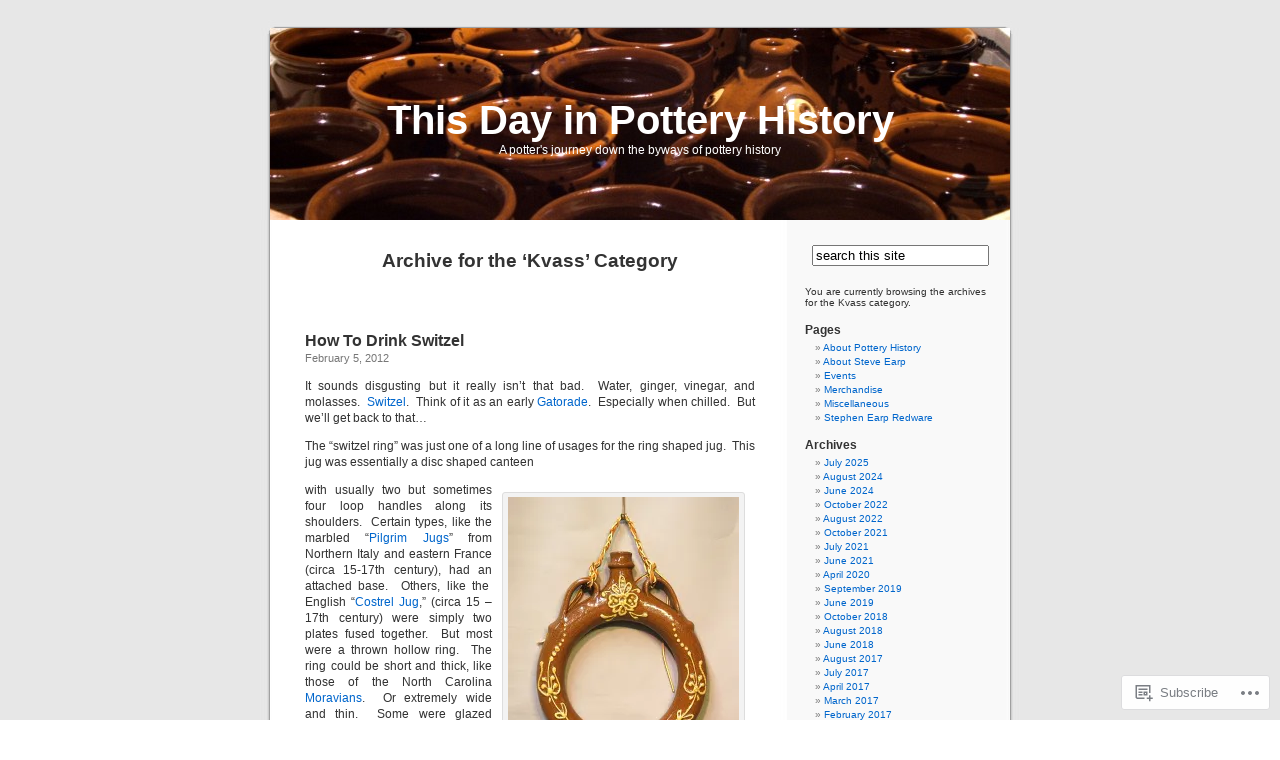

--- FILE ---
content_type: text/html; charset=UTF-8
request_url: https://thisdayinpotteryhistory.wordpress.com/category/kvass/
body_size: 29169
content:
<!DOCTYPE html PUBLIC "-//W3C//DTD XHTML 1.0 Transitional//EN" "http://www.w3.org/TR/xhtml1/DTD/xhtml1-transitional.dtd">
<html xmlns="http://www.w3.org/1999/xhtml" lang="en">

<head profile="http://gmpg.org/xfn/11">
<meta http-equiv="Content-Type" content="text/html; charset=UTF-8" />
<title>Kvass | This Day in Pottery History</title>
<link rel="pingback" href="https://thisdayinpotteryhistory.wordpress.com/xmlrpc.php" />
<meta name='robots' content='max-image-preview:large' />
<link rel='dns-prefetch' href='//s0.wp.com' />
<link rel="alternate" type="application/rss+xml" title="This Day in Pottery History &raquo; Feed" href="https://thisdayinpotteryhistory.wordpress.com/feed/" />
<link rel="alternate" type="application/rss+xml" title="This Day in Pottery History &raquo; Comments Feed" href="https://thisdayinpotteryhistory.wordpress.com/comments/feed/" />
<link rel="alternate" type="application/rss+xml" title="This Day in Pottery History &raquo; Kvass Category Feed" href="https://thisdayinpotteryhistory.wordpress.com/category/kvass/feed/" />
	<script type="text/javascript">
		/* <![CDATA[ */
		function addLoadEvent(func) {
			var oldonload = window.onload;
			if (typeof window.onload != 'function') {
				window.onload = func;
			} else {
				window.onload = function () {
					oldonload();
					func();
				}
			}
		}
		/* ]]> */
	</script>
	<style id='wp-emoji-styles-inline-css'>

	img.wp-smiley, img.emoji {
		display: inline !important;
		border: none !important;
		box-shadow: none !important;
		height: 1em !important;
		width: 1em !important;
		margin: 0 0.07em !important;
		vertical-align: -0.1em !important;
		background: none !important;
		padding: 0 !important;
	}
/*# sourceURL=wp-emoji-styles-inline-css */
</style>
<link crossorigin='anonymous' rel='stylesheet' id='all-css-2-1' href='/wp-content/plugins/gutenberg-core/v22.2.0/build/styles/block-library/style.css?m=1764855221i&cssminify=yes' type='text/css' media='all' />
<style id='wp-block-library-inline-css'>
.has-text-align-justify {
	text-align:justify;
}
.has-text-align-justify{text-align:justify;}

/*# sourceURL=wp-block-library-inline-css */
</style><style id='global-styles-inline-css'>
:root{--wp--preset--aspect-ratio--square: 1;--wp--preset--aspect-ratio--4-3: 4/3;--wp--preset--aspect-ratio--3-4: 3/4;--wp--preset--aspect-ratio--3-2: 3/2;--wp--preset--aspect-ratio--2-3: 2/3;--wp--preset--aspect-ratio--16-9: 16/9;--wp--preset--aspect-ratio--9-16: 9/16;--wp--preset--color--black: #000000;--wp--preset--color--cyan-bluish-gray: #abb8c3;--wp--preset--color--white: #ffffff;--wp--preset--color--pale-pink: #f78da7;--wp--preset--color--vivid-red: #cf2e2e;--wp--preset--color--luminous-vivid-orange: #ff6900;--wp--preset--color--luminous-vivid-amber: #fcb900;--wp--preset--color--light-green-cyan: #7bdcb5;--wp--preset--color--vivid-green-cyan: #00d084;--wp--preset--color--pale-cyan-blue: #8ed1fc;--wp--preset--color--vivid-cyan-blue: #0693e3;--wp--preset--color--vivid-purple: #9b51e0;--wp--preset--gradient--vivid-cyan-blue-to-vivid-purple: linear-gradient(135deg,rgb(6,147,227) 0%,rgb(155,81,224) 100%);--wp--preset--gradient--light-green-cyan-to-vivid-green-cyan: linear-gradient(135deg,rgb(122,220,180) 0%,rgb(0,208,130) 100%);--wp--preset--gradient--luminous-vivid-amber-to-luminous-vivid-orange: linear-gradient(135deg,rgb(252,185,0) 0%,rgb(255,105,0) 100%);--wp--preset--gradient--luminous-vivid-orange-to-vivid-red: linear-gradient(135deg,rgb(255,105,0) 0%,rgb(207,46,46) 100%);--wp--preset--gradient--very-light-gray-to-cyan-bluish-gray: linear-gradient(135deg,rgb(238,238,238) 0%,rgb(169,184,195) 100%);--wp--preset--gradient--cool-to-warm-spectrum: linear-gradient(135deg,rgb(74,234,220) 0%,rgb(151,120,209) 20%,rgb(207,42,186) 40%,rgb(238,44,130) 60%,rgb(251,105,98) 80%,rgb(254,248,76) 100%);--wp--preset--gradient--blush-light-purple: linear-gradient(135deg,rgb(255,206,236) 0%,rgb(152,150,240) 100%);--wp--preset--gradient--blush-bordeaux: linear-gradient(135deg,rgb(254,205,165) 0%,rgb(254,45,45) 50%,rgb(107,0,62) 100%);--wp--preset--gradient--luminous-dusk: linear-gradient(135deg,rgb(255,203,112) 0%,rgb(199,81,192) 50%,rgb(65,88,208) 100%);--wp--preset--gradient--pale-ocean: linear-gradient(135deg,rgb(255,245,203) 0%,rgb(182,227,212) 50%,rgb(51,167,181) 100%);--wp--preset--gradient--electric-grass: linear-gradient(135deg,rgb(202,248,128) 0%,rgb(113,206,126) 100%);--wp--preset--gradient--midnight: linear-gradient(135deg,rgb(2,3,129) 0%,rgb(40,116,252) 100%);--wp--preset--font-size--small: 13px;--wp--preset--font-size--medium: 20px;--wp--preset--font-size--large: 36px;--wp--preset--font-size--x-large: 42px;--wp--preset--font-family--albert-sans: 'Albert Sans', sans-serif;--wp--preset--font-family--alegreya: Alegreya, serif;--wp--preset--font-family--arvo: Arvo, serif;--wp--preset--font-family--bodoni-moda: 'Bodoni Moda', serif;--wp--preset--font-family--bricolage-grotesque: 'Bricolage Grotesque', sans-serif;--wp--preset--font-family--cabin: Cabin, sans-serif;--wp--preset--font-family--chivo: Chivo, sans-serif;--wp--preset--font-family--commissioner: Commissioner, sans-serif;--wp--preset--font-family--cormorant: Cormorant, serif;--wp--preset--font-family--courier-prime: 'Courier Prime', monospace;--wp--preset--font-family--crimson-pro: 'Crimson Pro', serif;--wp--preset--font-family--dm-mono: 'DM Mono', monospace;--wp--preset--font-family--dm-sans: 'DM Sans', sans-serif;--wp--preset--font-family--dm-serif-display: 'DM Serif Display', serif;--wp--preset--font-family--domine: Domine, serif;--wp--preset--font-family--eb-garamond: 'EB Garamond', serif;--wp--preset--font-family--epilogue: Epilogue, sans-serif;--wp--preset--font-family--fahkwang: Fahkwang, sans-serif;--wp--preset--font-family--figtree: Figtree, sans-serif;--wp--preset--font-family--fira-sans: 'Fira Sans', sans-serif;--wp--preset--font-family--fjalla-one: 'Fjalla One', sans-serif;--wp--preset--font-family--fraunces: Fraunces, serif;--wp--preset--font-family--gabarito: Gabarito, system-ui;--wp--preset--font-family--ibm-plex-mono: 'IBM Plex Mono', monospace;--wp--preset--font-family--ibm-plex-sans: 'IBM Plex Sans', sans-serif;--wp--preset--font-family--ibarra-real-nova: 'Ibarra Real Nova', serif;--wp--preset--font-family--instrument-serif: 'Instrument Serif', serif;--wp--preset--font-family--inter: Inter, sans-serif;--wp--preset--font-family--josefin-sans: 'Josefin Sans', sans-serif;--wp--preset--font-family--jost: Jost, sans-serif;--wp--preset--font-family--libre-baskerville: 'Libre Baskerville', serif;--wp--preset--font-family--libre-franklin: 'Libre Franklin', sans-serif;--wp--preset--font-family--literata: Literata, serif;--wp--preset--font-family--lora: Lora, serif;--wp--preset--font-family--merriweather: Merriweather, serif;--wp--preset--font-family--montserrat: Montserrat, sans-serif;--wp--preset--font-family--newsreader: Newsreader, serif;--wp--preset--font-family--noto-sans-mono: 'Noto Sans Mono', sans-serif;--wp--preset--font-family--nunito: Nunito, sans-serif;--wp--preset--font-family--open-sans: 'Open Sans', sans-serif;--wp--preset--font-family--overpass: Overpass, sans-serif;--wp--preset--font-family--pt-serif: 'PT Serif', serif;--wp--preset--font-family--petrona: Petrona, serif;--wp--preset--font-family--piazzolla: Piazzolla, serif;--wp--preset--font-family--playfair-display: 'Playfair Display', serif;--wp--preset--font-family--plus-jakarta-sans: 'Plus Jakarta Sans', sans-serif;--wp--preset--font-family--poppins: Poppins, sans-serif;--wp--preset--font-family--raleway: Raleway, sans-serif;--wp--preset--font-family--roboto: Roboto, sans-serif;--wp--preset--font-family--roboto-slab: 'Roboto Slab', serif;--wp--preset--font-family--rubik: Rubik, sans-serif;--wp--preset--font-family--rufina: Rufina, serif;--wp--preset--font-family--sora: Sora, sans-serif;--wp--preset--font-family--source-sans-3: 'Source Sans 3', sans-serif;--wp--preset--font-family--source-serif-4: 'Source Serif 4', serif;--wp--preset--font-family--space-mono: 'Space Mono', monospace;--wp--preset--font-family--syne: Syne, sans-serif;--wp--preset--font-family--texturina: Texturina, serif;--wp--preset--font-family--urbanist: Urbanist, sans-serif;--wp--preset--font-family--work-sans: 'Work Sans', sans-serif;--wp--preset--spacing--20: 0.44rem;--wp--preset--spacing--30: 0.67rem;--wp--preset--spacing--40: 1rem;--wp--preset--spacing--50: 1.5rem;--wp--preset--spacing--60: 2.25rem;--wp--preset--spacing--70: 3.38rem;--wp--preset--spacing--80: 5.06rem;--wp--preset--shadow--natural: 6px 6px 9px rgba(0, 0, 0, 0.2);--wp--preset--shadow--deep: 12px 12px 50px rgba(0, 0, 0, 0.4);--wp--preset--shadow--sharp: 6px 6px 0px rgba(0, 0, 0, 0.2);--wp--preset--shadow--outlined: 6px 6px 0px -3px rgb(255, 255, 255), 6px 6px rgb(0, 0, 0);--wp--preset--shadow--crisp: 6px 6px 0px rgb(0, 0, 0);}:where(.is-layout-flex){gap: 0.5em;}:where(.is-layout-grid){gap: 0.5em;}body .is-layout-flex{display: flex;}.is-layout-flex{flex-wrap: wrap;align-items: center;}.is-layout-flex > :is(*, div){margin: 0;}body .is-layout-grid{display: grid;}.is-layout-grid > :is(*, div){margin: 0;}:where(.wp-block-columns.is-layout-flex){gap: 2em;}:where(.wp-block-columns.is-layout-grid){gap: 2em;}:where(.wp-block-post-template.is-layout-flex){gap: 1.25em;}:where(.wp-block-post-template.is-layout-grid){gap: 1.25em;}.has-black-color{color: var(--wp--preset--color--black) !important;}.has-cyan-bluish-gray-color{color: var(--wp--preset--color--cyan-bluish-gray) !important;}.has-white-color{color: var(--wp--preset--color--white) !important;}.has-pale-pink-color{color: var(--wp--preset--color--pale-pink) !important;}.has-vivid-red-color{color: var(--wp--preset--color--vivid-red) !important;}.has-luminous-vivid-orange-color{color: var(--wp--preset--color--luminous-vivid-orange) !important;}.has-luminous-vivid-amber-color{color: var(--wp--preset--color--luminous-vivid-amber) !important;}.has-light-green-cyan-color{color: var(--wp--preset--color--light-green-cyan) !important;}.has-vivid-green-cyan-color{color: var(--wp--preset--color--vivid-green-cyan) !important;}.has-pale-cyan-blue-color{color: var(--wp--preset--color--pale-cyan-blue) !important;}.has-vivid-cyan-blue-color{color: var(--wp--preset--color--vivid-cyan-blue) !important;}.has-vivid-purple-color{color: var(--wp--preset--color--vivid-purple) !important;}.has-black-background-color{background-color: var(--wp--preset--color--black) !important;}.has-cyan-bluish-gray-background-color{background-color: var(--wp--preset--color--cyan-bluish-gray) !important;}.has-white-background-color{background-color: var(--wp--preset--color--white) !important;}.has-pale-pink-background-color{background-color: var(--wp--preset--color--pale-pink) !important;}.has-vivid-red-background-color{background-color: var(--wp--preset--color--vivid-red) !important;}.has-luminous-vivid-orange-background-color{background-color: var(--wp--preset--color--luminous-vivid-orange) !important;}.has-luminous-vivid-amber-background-color{background-color: var(--wp--preset--color--luminous-vivid-amber) !important;}.has-light-green-cyan-background-color{background-color: var(--wp--preset--color--light-green-cyan) !important;}.has-vivid-green-cyan-background-color{background-color: var(--wp--preset--color--vivid-green-cyan) !important;}.has-pale-cyan-blue-background-color{background-color: var(--wp--preset--color--pale-cyan-blue) !important;}.has-vivid-cyan-blue-background-color{background-color: var(--wp--preset--color--vivid-cyan-blue) !important;}.has-vivid-purple-background-color{background-color: var(--wp--preset--color--vivid-purple) !important;}.has-black-border-color{border-color: var(--wp--preset--color--black) !important;}.has-cyan-bluish-gray-border-color{border-color: var(--wp--preset--color--cyan-bluish-gray) !important;}.has-white-border-color{border-color: var(--wp--preset--color--white) !important;}.has-pale-pink-border-color{border-color: var(--wp--preset--color--pale-pink) !important;}.has-vivid-red-border-color{border-color: var(--wp--preset--color--vivid-red) !important;}.has-luminous-vivid-orange-border-color{border-color: var(--wp--preset--color--luminous-vivid-orange) !important;}.has-luminous-vivid-amber-border-color{border-color: var(--wp--preset--color--luminous-vivid-amber) !important;}.has-light-green-cyan-border-color{border-color: var(--wp--preset--color--light-green-cyan) !important;}.has-vivid-green-cyan-border-color{border-color: var(--wp--preset--color--vivid-green-cyan) !important;}.has-pale-cyan-blue-border-color{border-color: var(--wp--preset--color--pale-cyan-blue) !important;}.has-vivid-cyan-blue-border-color{border-color: var(--wp--preset--color--vivid-cyan-blue) !important;}.has-vivid-purple-border-color{border-color: var(--wp--preset--color--vivid-purple) !important;}.has-vivid-cyan-blue-to-vivid-purple-gradient-background{background: var(--wp--preset--gradient--vivid-cyan-blue-to-vivid-purple) !important;}.has-light-green-cyan-to-vivid-green-cyan-gradient-background{background: var(--wp--preset--gradient--light-green-cyan-to-vivid-green-cyan) !important;}.has-luminous-vivid-amber-to-luminous-vivid-orange-gradient-background{background: var(--wp--preset--gradient--luminous-vivid-amber-to-luminous-vivid-orange) !important;}.has-luminous-vivid-orange-to-vivid-red-gradient-background{background: var(--wp--preset--gradient--luminous-vivid-orange-to-vivid-red) !important;}.has-very-light-gray-to-cyan-bluish-gray-gradient-background{background: var(--wp--preset--gradient--very-light-gray-to-cyan-bluish-gray) !important;}.has-cool-to-warm-spectrum-gradient-background{background: var(--wp--preset--gradient--cool-to-warm-spectrum) !important;}.has-blush-light-purple-gradient-background{background: var(--wp--preset--gradient--blush-light-purple) !important;}.has-blush-bordeaux-gradient-background{background: var(--wp--preset--gradient--blush-bordeaux) !important;}.has-luminous-dusk-gradient-background{background: var(--wp--preset--gradient--luminous-dusk) !important;}.has-pale-ocean-gradient-background{background: var(--wp--preset--gradient--pale-ocean) !important;}.has-electric-grass-gradient-background{background: var(--wp--preset--gradient--electric-grass) !important;}.has-midnight-gradient-background{background: var(--wp--preset--gradient--midnight) !important;}.has-small-font-size{font-size: var(--wp--preset--font-size--small) !important;}.has-medium-font-size{font-size: var(--wp--preset--font-size--medium) !important;}.has-large-font-size{font-size: var(--wp--preset--font-size--large) !important;}.has-x-large-font-size{font-size: var(--wp--preset--font-size--x-large) !important;}.has-albert-sans-font-family{font-family: var(--wp--preset--font-family--albert-sans) !important;}.has-alegreya-font-family{font-family: var(--wp--preset--font-family--alegreya) !important;}.has-arvo-font-family{font-family: var(--wp--preset--font-family--arvo) !important;}.has-bodoni-moda-font-family{font-family: var(--wp--preset--font-family--bodoni-moda) !important;}.has-bricolage-grotesque-font-family{font-family: var(--wp--preset--font-family--bricolage-grotesque) !important;}.has-cabin-font-family{font-family: var(--wp--preset--font-family--cabin) !important;}.has-chivo-font-family{font-family: var(--wp--preset--font-family--chivo) !important;}.has-commissioner-font-family{font-family: var(--wp--preset--font-family--commissioner) !important;}.has-cormorant-font-family{font-family: var(--wp--preset--font-family--cormorant) !important;}.has-courier-prime-font-family{font-family: var(--wp--preset--font-family--courier-prime) !important;}.has-crimson-pro-font-family{font-family: var(--wp--preset--font-family--crimson-pro) !important;}.has-dm-mono-font-family{font-family: var(--wp--preset--font-family--dm-mono) !important;}.has-dm-sans-font-family{font-family: var(--wp--preset--font-family--dm-sans) !important;}.has-dm-serif-display-font-family{font-family: var(--wp--preset--font-family--dm-serif-display) !important;}.has-domine-font-family{font-family: var(--wp--preset--font-family--domine) !important;}.has-eb-garamond-font-family{font-family: var(--wp--preset--font-family--eb-garamond) !important;}.has-epilogue-font-family{font-family: var(--wp--preset--font-family--epilogue) !important;}.has-fahkwang-font-family{font-family: var(--wp--preset--font-family--fahkwang) !important;}.has-figtree-font-family{font-family: var(--wp--preset--font-family--figtree) !important;}.has-fira-sans-font-family{font-family: var(--wp--preset--font-family--fira-sans) !important;}.has-fjalla-one-font-family{font-family: var(--wp--preset--font-family--fjalla-one) !important;}.has-fraunces-font-family{font-family: var(--wp--preset--font-family--fraunces) !important;}.has-gabarito-font-family{font-family: var(--wp--preset--font-family--gabarito) !important;}.has-ibm-plex-mono-font-family{font-family: var(--wp--preset--font-family--ibm-plex-mono) !important;}.has-ibm-plex-sans-font-family{font-family: var(--wp--preset--font-family--ibm-plex-sans) !important;}.has-ibarra-real-nova-font-family{font-family: var(--wp--preset--font-family--ibarra-real-nova) !important;}.has-instrument-serif-font-family{font-family: var(--wp--preset--font-family--instrument-serif) !important;}.has-inter-font-family{font-family: var(--wp--preset--font-family--inter) !important;}.has-josefin-sans-font-family{font-family: var(--wp--preset--font-family--josefin-sans) !important;}.has-jost-font-family{font-family: var(--wp--preset--font-family--jost) !important;}.has-libre-baskerville-font-family{font-family: var(--wp--preset--font-family--libre-baskerville) !important;}.has-libre-franklin-font-family{font-family: var(--wp--preset--font-family--libre-franklin) !important;}.has-literata-font-family{font-family: var(--wp--preset--font-family--literata) !important;}.has-lora-font-family{font-family: var(--wp--preset--font-family--lora) !important;}.has-merriweather-font-family{font-family: var(--wp--preset--font-family--merriweather) !important;}.has-montserrat-font-family{font-family: var(--wp--preset--font-family--montserrat) !important;}.has-newsreader-font-family{font-family: var(--wp--preset--font-family--newsreader) !important;}.has-noto-sans-mono-font-family{font-family: var(--wp--preset--font-family--noto-sans-mono) !important;}.has-nunito-font-family{font-family: var(--wp--preset--font-family--nunito) !important;}.has-open-sans-font-family{font-family: var(--wp--preset--font-family--open-sans) !important;}.has-overpass-font-family{font-family: var(--wp--preset--font-family--overpass) !important;}.has-pt-serif-font-family{font-family: var(--wp--preset--font-family--pt-serif) !important;}.has-petrona-font-family{font-family: var(--wp--preset--font-family--petrona) !important;}.has-piazzolla-font-family{font-family: var(--wp--preset--font-family--piazzolla) !important;}.has-playfair-display-font-family{font-family: var(--wp--preset--font-family--playfair-display) !important;}.has-plus-jakarta-sans-font-family{font-family: var(--wp--preset--font-family--plus-jakarta-sans) !important;}.has-poppins-font-family{font-family: var(--wp--preset--font-family--poppins) !important;}.has-raleway-font-family{font-family: var(--wp--preset--font-family--raleway) !important;}.has-roboto-font-family{font-family: var(--wp--preset--font-family--roboto) !important;}.has-roboto-slab-font-family{font-family: var(--wp--preset--font-family--roboto-slab) !important;}.has-rubik-font-family{font-family: var(--wp--preset--font-family--rubik) !important;}.has-rufina-font-family{font-family: var(--wp--preset--font-family--rufina) !important;}.has-sora-font-family{font-family: var(--wp--preset--font-family--sora) !important;}.has-source-sans-3-font-family{font-family: var(--wp--preset--font-family--source-sans-3) !important;}.has-source-serif-4-font-family{font-family: var(--wp--preset--font-family--source-serif-4) !important;}.has-space-mono-font-family{font-family: var(--wp--preset--font-family--space-mono) !important;}.has-syne-font-family{font-family: var(--wp--preset--font-family--syne) !important;}.has-texturina-font-family{font-family: var(--wp--preset--font-family--texturina) !important;}.has-urbanist-font-family{font-family: var(--wp--preset--font-family--urbanist) !important;}.has-work-sans-font-family{font-family: var(--wp--preset--font-family--work-sans) !important;}
/*# sourceURL=global-styles-inline-css */
</style>

<style id='classic-theme-styles-inline-css'>
/*! This file is auto-generated */
.wp-block-button__link{color:#fff;background-color:#32373c;border-radius:9999px;box-shadow:none;text-decoration:none;padding:calc(.667em + 2px) calc(1.333em + 2px);font-size:1.125em}.wp-block-file__button{background:#32373c;color:#fff;text-decoration:none}
/*# sourceURL=/wp-includes/css/classic-themes.min.css */
</style>
<link crossorigin='anonymous' rel='stylesheet' id='all-css-4-1' href='/_static/??-eJx9jtsKwjAQRH/IzZK2eHkQv6VJF43Ntks2afHvjQhVEHyZh+GcYXAV8POUacoosVzDpOhnF2c/KjbGHo0FDSyRINFiOhyC5o0AzY9Ixqvu8GuIC3y2EtWepc8vgmkIPUXiiv3TVqkOOCeJVKEmh8KQb1XUH+9doxSHY3Ep+BG3Xxc+20Nn96e2bZv7EwPwVzo=&cssminify=yes' type='text/css' media='all' />
<link crossorigin='anonymous' rel='stylesheet' id='all-css-6-1' href='/_static/??-eJzTLy/QTc7PK0nNK9HPLdUtyClNz8wr1i9KTcrJTwcy0/WTi5G5ekCujj52Temp+bo5+cmJJZn5eSgc3bScxMwikFb7XFtDE1NLExMLc0OTLACohS2q&cssminify=yes' type='text/css' media='all' />
<link crossorigin='anonymous' rel='stylesheet' id='print-css-7-1' href='/wp-content/mu-plugins/global-print/global-print.css?m=1465851035i&cssminify=yes' type='text/css' media='print' />
<style id='jetpack-global-styles-frontend-style-inline-css'>
:root { --font-headings: unset; --font-base: unset; --font-headings-default: -apple-system,BlinkMacSystemFont,"Segoe UI",Roboto,Oxygen-Sans,Ubuntu,Cantarell,"Helvetica Neue",sans-serif; --font-base-default: -apple-system,BlinkMacSystemFont,"Segoe UI",Roboto,Oxygen-Sans,Ubuntu,Cantarell,"Helvetica Neue",sans-serif;}
/*# sourceURL=jetpack-global-styles-frontend-style-inline-css */
</style>
<link crossorigin='anonymous' rel='stylesheet' id='all-css-10-1' href='/wp-content/themes/h4/global.css?m=1420737423i&cssminify=yes' type='text/css' media='all' />
<script type="text/javascript" id="wpcom-actionbar-placeholder-js-extra">
/* <![CDATA[ */
var actionbardata = {"siteID":"7921644","postID":"0","siteURL":"https://thisdayinpotteryhistory.wordpress.com","xhrURL":"https://thisdayinpotteryhistory.wordpress.com/wp-admin/admin-ajax.php","nonce":"ea2019d99d","isLoggedIn":"","statusMessage":"","subsEmailDefault":"instantly","proxyScriptUrl":"https://s0.wp.com/wp-content/js/wpcom-proxy-request.js?m=1513050504i&amp;ver=20211021","i18n":{"followedText":"New posts from this site will now appear in your \u003Ca href=\"https://wordpress.com/reader\"\u003EReader\u003C/a\u003E","foldBar":"Collapse this bar","unfoldBar":"Expand this bar","shortLinkCopied":"Shortlink copied to clipboard."}};
//# sourceURL=wpcom-actionbar-placeholder-js-extra
/* ]]> */
</script>
<script type="text/javascript" id="jetpack-mu-wpcom-settings-js-before">
/* <![CDATA[ */
var JETPACK_MU_WPCOM_SETTINGS = {"assetsUrl":"https://s0.wp.com/wp-content/mu-plugins/jetpack-mu-wpcom-plugin/sun/jetpack_vendor/automattic/jetpack-mu-wpcom/src/build/"};
//# sourceURL=jetpack-mu-wpcom-settings-js-before
/* ]]> */
</script>
<script crossorigin='anonymous' type='text/javascript'  src='/wp-content/js/rlt-proxy.js?m=1720530689i'></script>
<script type="text/javascript" id="rlt-proxy-js-after">
/* <![CDATA[ */
	rltInitialize( {"token":null,"iframeOrigins":["https:\/\/widgets.wp.com"]} );
//# sourceURL=rlt-proxy-js-after
/* ]]> */
</script>
<link rel="EditURI" type="application/rsd+xml" title="RSD" href="https://thisdayinpotteryhistory.wordpress.com/xmlrpc.php?rsd" />
<meta name="generator" content="WordPress.com" />

<!-- Jetpack Open Graph Tags -->
<meta property="og:type" content="website" />
<meta property="og:title" content="Kvass &#8211; This Day in Pottery History" />
<meta property="og:url" content="https://thisdayinpotteryhistory.wordpress.com/category/kvass/" />
<meta property="og:site_name" content="This Day in Pottery History" />
<meta property="og:image" content="https://s0.wp.com/i/blank.jpg?m=1383295312i" />
<meta property="og:image:width" content="200" />
<meta property="og:image:height" content="200" />
<meta property="og:image:alt" content="" />
<meta property="og:locale" content="en_US" />
<meta property="fb:app_id" content="249643311490" />

<!-- End Jetpack Open Graph Tags -->
<link rel="shortcut icon" type="image/x-icon" href="https://s0.wp.com/i/favicon.ico?m=1713425267i" sizes="16x16 24x24 32x32 48x48" />
<link rel="icon" type="image/x-icon" href="https://s0.wp.com/i/favicon.ico?m=1713425267i" sizes="16x16 24x24 32x32 48x48" />
<link rel="apple-touch-icon" href="https://s0.wp.com/i/webclip.png?m=1713868326i" />
<link rel='openid.server' href='https://thisdayinpotteryhistory.wordpress.com/?openidserver=1' />
<link rel='openid.delegate' href='https://thisdayinpotteryhistory.wordpress.com/' />
<link rel="search" type="application/opensearchdescription+xml" href="https://thisdayinpotteryhistory.wordpress.com/osd.xml" title="This Day in Pottery History" />
<link rel="search" type="application/opensearchdescription+xml" href="https://s1.wp.com/opensearch.xml" title="WordPress.com" />
<style type='text/css'><!--
body { background: url("https://s0.wp.com/wp-content/themes/pub/kubrick/images/kubrickbgcolor.gif?m=1273203575i"); }
#page { background: url("https://s0.wp.com/wp-content/themes/pub/kubrick/images/kubrickbg.gif?m=1273203575i") repeat-y top; border: none; }
#header { background: url("https://s0.wp.com/wp-content/themes/pub/kubrick/images/kubrickheader.gif?m=1273203575i") no-repeat bottom center; }
#footer { background: url("https://s0.wp.com/wp-content/themes/pub/kubrick/images/kubrickfooter.gif?m=1273203575i") no-repeat bottom; border: none;}
#header { margin: 0 !important; margin: 0 0 0 1px; padding: 1px; height: 198px; width: 758px; }
#headerimg { margin: 7px 9px 0; height: 192px; width: 740px; }
#headerimg h1 a, #headerimg h1 a:visited, #headerimg .description { color: ; }
#headerimg h1 a, #headerimg .description { display:  }

	--></style><meta name="description" content="Posts about Kvass written by Steve Earp" />
<style type="text/css">
#header     { margin: 0 !important; margin: 0 0 0 1px; padding: 1px; height: 198px; width: 758px; }
#headerimg  { margin: 7px 9px 0; height: 192px; width: 740px; }
#headerimg { background: url(https://thisdayinpotteryhistory.wordpress.com/wp-content/uploads/2009/05/cropped-peek-a-boo.jpg) no-repeat top;}
#header h1 a, #header h1 a:hover, #header .description {
	color: #fff;
}
</style>
<link crossorigin='anonymous' rel='stylesheet' id='all-css-2-3' href='/_static/??-eJyNjM0KgzAQBl9I/ag/lR6KjyK6LhJNNsHN4uuXQuvZ4wzD4EwlRcksGcHK5G11otg4p4n2H0NNMDohzD7SrtDTJT4qUi1wexDiYp4VNB3RlP3V/MX3N4T3o++aun892277AK5vOq4=&cssminify=yes' type='text/css' media='all' />
</head>
<body class="archive category category-kvass category-721100 wp-theme-pubkubrick customizer-styles-applied jetpack-reblog-enabled">
<div id="page">

<div id="header">
	<div id="headerimg" onclick=" location.href='https://thisdayinpotteryhistory.wordpress.com';" style="cursor: pointer;">
		<h1><a href="https://thisdayinpotteryhistory.wordpress.com/">This Day in Pottery History</a></h1>
		<div class="description">A potter&#039;s journey down the byways of pottery history</div>
	</div>
</div>
<hr />

	<div id="content" class="narrowcolumn">

		
 	   	  		<h2 class="pagetitle">Archive for the &#8216;Kvass&#8217; Category</h2>
 	  

		<div class="navigation">
			<div class="alignleft"></div>
			<div class="alignright"></div>
		</div>

				<div class="post-652 post type-post status-publish format-standard hentry category-ceramic-history category-costrel category-cuba category-early-american-ceramics category-early-american-pottery category-earthenware category-english-pottery category-europe category-france category-italy category-kvass category-moravian-potters category-north-america category-pilgrim-jug category-pottery-history category-ring-jug category-russia category-stoneware tag-canteen tag-costrel-2 tag-cuban-air-conditioners tag-gatorade tag-kvass-2 tag-moravians tag-pilgrim-jug-2 tag-pottery tag-pottery-history tag-ring-jug-2 tag-switzel">
				<h3 id="post-652"><a href="https://thisdayinpotteryhistory.wordpress.com/2012/02/05/how-to-drink-switzel/" rel="bookmark">How To Drink&nbsp;Switzel</a></h3>
				<small>February 5, 2012</small>

				<div class="entry">
					<p>It sounds disgusting but it really isn’t that bad.  Water, ginger, vinegar, and molasses.  <a href="http://www.viewshound.com/lifestyle/2011/7/1/what-is-switzel">Switzel</a>.  Think of it as an early <a href="http://www.gatorade.com/default.aspx#home">Gatorade</a>.  Especially when chilled.  But we’ll get back to that…</p>
<p>The “switzel ring” was just one of a long line of usages for the ring shaped jug.  This jug was essentially a disc shaped canteen</p>
<div data-shortcode="caption" id="attachment_653" style="width: 241px" class="wp-caption alignright"><a href="https://thisdayinpotteryhistory.wordpress.com/wp-content/uploads/2012/02/ring-jug.jpg"><img aria-describedby="caption-attachment-653" data-attachment-id="653" data-permalink="https://thisdayinpotteryhistory.wordpress.com/2012/02/05/how-to-drink-switzel/ring-jug/" data-orig-file="https://thisdayinpotteryhistory.wordpress.com/wp-content/uploads/2012/02/ring-jug.jpg" data-orig-size="1222,1581" data-comments-opened="1" data-image-meta="{&quot;aperture&quot;:&quot;3.2&quot;,&quot;credit&quot;:&quot;&quot;,&quot;camera&quot;:&quot;FinePix S3100&quot;,&quot;caption&quot;:&quot;&quot;,&quot;created_timestamp&quot;:&quot;1204862979&quot;,&quot;copyright&quot;:&quot;&quot;,&quot;focal_length&quot;:&quot;10.7&quot;,&quot;iso&quot;:&quot;100&quot;,&quot;shutter_speed&quot;:&quot;0.13333333333333&quot;,&quot;title&quot;:&quot;&quot;}" data-image-title="Ring Jug" data-image-description="" data-image-caption="&lt;p&gt;Ring Jug by Stephen Earp&lt;/p&gt;
" data-medium-file="https://thisdayinpotteryhistory.wordpress.com/wp-content/uploads/2012/02/ring-jug.jpg?w=232" data-large-file="https://thisdayinpotteryhistory.wordpress.com/wp-content/uploads/2012/02/ring-jug.jpg?w=450" class="size-medium wp-image-653" title="Ring Jug" src="https://thisdayinpotteryhistory.wordpress.com/wp-content/uploads/2012/02/ring-jug.jpg?w=231&#038;h=300" alt="" width="231" height="300" srcset="https://thisdayinpotteryhistory.wordpress.com/wp-content/uploads/2012/02/ring-jug.jpg?w=231 231w, https://thisdayinpotteryhistory.wordpress.com/wp-content/uploads/2012/02/ring-jug.jpg?w=462 462w, https://thisdayinpotteryhistory.wordpress.com/wp-content/uploads/2012/02/ring-jug.jpg?w=116 116w" sizes="(max-width: 231px) 100vw, 231px" /></a><p id="caption-attachment-653" class="wp-caption-text">Ring Jug by Stephen Earp</p></div>
<p>with usually two but sometimes four loop handles along its shoulders.  Certain types, like the marbled “<a href="http://www.englishpottery.com/index.asp?category=180">Pilgrim Jugs</a>” from Northern Italy and eastern France (circa 15-17th century), had an attached base.  Others, like the  English “<a href="http://www.britishmuseum.org/research/search_the_collection_database/search_object_details.aspx?objectid=14477&amp;partid=1&amp;searchText=costrel&amp;fromADBC=ad&amp;toADBC=ad&amp;numpages=10&amp;orig=%2Fresearch%2Fsearch_the_collection_database.aspx&amp;currentPage=1">Costrel Jug</a>,” (circa 15 &#8211; 17th century) were simply two plates fused together.  But most were a thrown hollow ring.  The ring could be short and thick, like those of the North Carolina <a href="http://www.moravian.org/history/">Moravians</a>.  Or extremely wide and thin.  Some were glazed redware, some salt fired stoneware.  Some were highly ornate, others plain.</p>
<p>This unusual shape could be found as far away as Russia and Ukraine, where ice was packed in the middle to dispense chilled vodka or <a href="http://en.wikipedia.org/wiki/Kvass">kvass</a> (rye beer).  Far away from Europe and long after these times, some modern Cubans use unglazed pedestaled rings filled with water and put in front of fans as a sort of passive air conditioner.  But anything this unusual and somewhat difficult to throw was (and is) as much an excuse to show off one’s potting skills as to provide any particular function.</p>
<p>And of course, some early American farmers drank switzel from it.  But why use a hollow ring, and not just a regular jug?  You <a href="http://www.mintmuseum.org/craftingnc/02-02-001-c.htm">might imagine</a> it was so they could be slung through the arm and stuffed in the hot,  grimy, sweaty armpit of the farmer on his way to mow his hay fields &#8211; unless you’ve actually tried to do that.  Awkward, yes.  But mostly just gross.</p>
<p>Very soon you’ll come to agree that it’s far better to find a shady spot along a creek, lay the ring jug in it, and put a stick through it’s circle into the mud to keep it from floating away.  The enormous amount of surface area of the switzel ring in the water will keep it cool until break time.</p>
<p>…Nice cool switzel.  Just the way it should be drank.</p>
									</div>

				<p class="postmetadata">Tags:<a href="https://thisdayinpotteryhistory.wordpress.com/tag/canteen/" rel="tag">canteen</a>, <a href="https://thisdayinpotteryhistory.wordpress.com/tag/costrel-2/" rel="tag">costrel</a>, <a href="https://thisdayinpotteryhistory.wordpress.com/tag/cuban-air-conditioners/" rel="tag">Cuban air conditioners</a>, <a href="https://thisdayinpotteryhistory.wordpress.com/tag/gatorade/" rel="tag">gatorade</a>, <a href="https://thisdayinpotteryhistory.wordpress.com/tag/kvass-2/" rel="tag">kvass</a>, <a href="https://thisdayinpotteryhistory.wordpress.com/tag/moravians/" rel="tag">Moravians</a>, <a href="https://thisdayinpotteryhistory.wordpress.com/tag/pilgrim-jug-2/" rel="tag">pilgrim jug</a>, <a href="https://thisdayinpotteryhistory.wordpress.com/tag/pottery/" rel="tag">pottery</a>, <a href="https://thisdayinpotteryhistory.wordpress.com/tag/pottery-history/" rel="tag">pottery history</a>, <a href="https://thisdayinpotteryhistory.wordpress.com/tag/ring-jug-2/" rel="tag">ring jug</a>, <a href="https://thisdayinpotteryhistory.wordpress.com/tag/switzel/" rel="tag">switzel</a><br /> Posted in <a href="https://thisdayinpotteryhistory.wordpress.com/category/ceramic-history/" rel="category tag">ceramic history</a>, <a href="https://thisdayinpotteryhistory.wordpress.com/category/pottery-types/costrel/" rel="category tag">Costrel</a>, <a href="https://thisdayinpotteryhistory.wordpress.com/category/regional-topics/cuba/" rel="category tag">Cuba</a>, <a href="https://thisdayinpotteryhistory.wordpress.com/category/early-american-ceramics/" rel="category tag">Early American ceramics</a>, <a href="https://thisdayinpotteryhistory.wordpress.com/category/early-american-pottery/" rel="category tag">Early American Pottery</a>, <a href="https://thisdayinpotteryhistory.wordpress.com/category/pottery-types/earthenware/" rel="category tag">Earthenware</a>, <a href="https://thisdayinpotteryhistory.wordpress.com/category/regional-topics/english-pottery/" rel="category tag">English Pottery</a>, <a href="https://thisdayinpotteryhistory.wordpress.com/category/regional-topics/europe/" rel="category tag">Europe</a>, <a href="https://thisdayinpotteryhistory.wordpress.com/category/regional-topics/france/" rel="category tag">France</a>, <a href="https://thisdayinpotteryhistory.wordpress.com/category/regional-topics/italy/" rel="category tag">Italy</a>, <a href="https://thisdayinpotteryhistory.wordpress.com/category/kvass/" rel="category tag">Kvass</a>, <a href="https://thisdayinpotteryhistory.wordpress.com/category/moravian-potters/" rel="category tag">Moravian Potters</a>, <a href="https://thisdayinpotteryhistory.wordpress.com/category/regional-topics/north-america/" rel="category tag">North America</a>, <a href="https://thisdayinpotteryhistory.wordpress.com/category/pottery-types/pilgrim-jug/" rel="category tag">Pilgrim Jug</a>, <a href="https://thisdayinpotteryhistory.wordpress.com/category/pottery-history/" rel="category tag">pottery history</a>, <a href="https://thisdayinpotteryhistory.wordpress.com/category/pottery-types/ring-jug/" rel="category tag">Ring Jug</a>, <a href="https://thisdayinpotteryhistory.wordpress.com/category/regional-topics/russia/" rel="category tag">Russia</a>, <a href="https://thisdayinpotteryhistory.wordpress.com/category/pottery-types/stoneware/" rel="category tag">Stoneware</a> |   <a href="https://thisdayinpotteryhistory.wordpress.com/2012/02/05/how-to-drink-switzel/#comments">2 Comments &#187;</a></p>
			</div>

		
		<div class="navigation">
			<div class="alignleft"></div>
			<div class="alignright"></div>
		</div>

	
	</div>

	<div id="sidebar">
			<ul>
						<li>
				
    <div>
    <form id="searchform" name="searchform" method="get" action="https://thisdayinpotteryhistory.wordpress.com/">
		<label style="display: none;" for="livesearch">Search:</label>
		 <input type="text" id="livesearch" name="s" value="search this site" onfocus="if( this.value == 'search this site') { this.value = '';}" onblur="if ( this.value == '') { this.value = 'search this site';}"/>
		<input type="submit" id="searchsubmit" style="display: none;" value="Search" />
    </form>
    </div>			</li>

			<!-- Author information is disabled per default. Uncomment and fill in your details if you want to use it.
			<li><h2>Author</h2>
			<p>A little something about you, the author. Nothing lengthy, just an overview.</p>
			</li>
			-->

			 <li>

						<p>You are currently browsing the archives for the Kvass category.</p>

			
			</li> 
			<li class="pagenav"><h2>Pages</h2><ul><li class="page_item page-item-175"><a href="https://thisdayinpotteryhistory.wordpress.com/about-pottery-history/">About Pottery History</a></li>
<li class="page_item page-item-2"><a href="https://thisdayinpotteryhistory.wordpress.com/about/">About Steve Earp</a></li>
<li class="page_item page-item-166"><a href="https://thisdayinpotteryhistory.wordpress.com/events-2/">Events</a></li>
<li class="page_item page-item-933"><a href="https://thisdayinpotteryhistory.wordpress.com/merchandise/">Merchandise</a></li>
<li class="page_item page-item-112"><a href="https://thisdayinpotteryhistory.wordpress.com/some-plates/">Miscellaneous</a></li>
<li class="page_item page-item-89"><a href="https://thisdayinpotteryhistory.wordpress.com/stephen-earp-redware/">Stephen Earp Redware</a></li>
</ul></li>
			<li><h2>Archives</h2>
				<ul>
					<li><a href='https://thisdayinpotteryhistory.wordpress.com/2025/07/'>July 2025</a></li>
	<li><a href='https://thisdayinpotteryhistory.wordpress.com/2024/08/'>August 2024</a></li>
	<li><a href='https://thisdayinpotteryhistory.wordpress.com/2024/06/'>June 2024</a></li>
	<li><a href='https://thisdayinpotteryhistory.wordpress.com/2022/10/'>October 2022</a></li>
	<li><a href='https://thisdayinpotteryhistory.wordpress.com/2022/08/'>August 2022</a></li>
	<li><a href='https://thisdayinpotteryhistory.wordpress.com/2021/10/'>October 2021</a></li>
	<li><a href='https://thisdayinpotteryhistory.wordpress.com/2021/07/'>July 2021</a></li>
	<li><a href='https://thisdayinpotteryhistory.wordpress.com/2021/06/'>June 2021</a></li>
	<li><a href='https://thisdayinpotteryhistory.wordpress.com/2020/04/'>April 2020</a></li>
	<li><a href='https://thisdayinpotteryhistory.wordpress.com/2019/09/'>September 2019</a></li>
	<li><a href='https://thisdayinpotteryhistory.wordpress.com/2019/06/'>June 2019</a></li>
	<li><a href='https://thisdayinpotteryhistory.wordpress.com/2018/10/'>October 2018</a></li>
	<li><a href='https://thisdayinpotteryhistory.wordpress.com/2018/08/'>August 2018</a></li>
	<li><a href='https://thisdayinpotteryhistory.wordpress.com/2018/06/'>June 2018</a></li>
	<li><a href='https://thisdayinpotteryhistory.wordpress.com/2017/08/'>August 2017</a></li>
	<li><a href='https://thisdayinpotteryhistory.wordpress.com/2017/07/'>July 2017</a></li>
	<li><a href='https://thisdayinpotteryhistory.wordpress.com/2017/04/'>April 2017</a></li>
	<li><a href='https://thisdayinpotteryhistory.wordpress.com/2017/03/'>March 2017</a></li>
	<li><a href='https://thisdayinpotteryhistory.wordpress.com/2017/02/'>February 2017</a></li>
	<li><a href='https://thisdayinpotteryhistory.wordpress.com/2016/10/'>October 2016</a></li>
	<li><a href='https://thisdayinpotteryhistory.wordpress.com/2016/09/'>September 2016</a></li>
	<li><a href='https://thisdayinpotteryhistory.wordpress.com/2016/08/'>August 2016</a></li>
	<li><a href='https://thisdayinpotteryhistory.wordpress.com/2016/07/'>July 2016</a></li>
	<li><a href='https://thisdayinpotteryhistory.wordpress.com/2016/06/'>June 2016</a></li>
	<li><a href='https://thisdayinpotteryhistory.wordpress.com/2016/05/'>May 2016</a></li>
	<li><a href='https://thisdayinpotteryhistory.wordpress.com/2016/02/'>February 2016</a></li>
	<li><a href='https://thisdayinpotteryhistory.wordpress.com/2016/01/'>January 2016</a></li>
	<li><a href='https://thisdayinpotteryhistory.wordpress.com/2015/12/'>December 2015</a></li>
	<li><a href='https://thisdayinpotteryhistory.wordpress.com/2015/11/'>November 2015</a></li>
	<li><a href='https://thisdayinpotteryhistory.wordpress.com/2015/10/'>October 2015</a></li>
	<li><a href='https://thisdayinpotteryhistory.wordpress.com/2015/09/'>September 2015</a></li>
	<li><a href='https://thisdayinpotteryhistory.wordpress.com/2015/08/'>August 2015</a></li>
	<li><a href='https://thisdayinpotteryhistory.wordpress.com/2015/07/'>July 2015</a></li>
	<li><a href='https://thisdayinpotteryhistory.wordpress.com/2015/06/'>June 2015</a></li>
	<li><a href='https://thisdayinpotteryhistory.wordpress.com/2015/05/'>May 2015</a></li>
	<li><a href='https://thisdayinpotteryhistory.wordpress.com/2015/04/'>April 2015</a></li>
	<li><a href='https://thisdayinpotteryhistory.wordpress.com/2015/03/'>March 2015</a></li>
	<li><a href='https://thisdayinpotteryhistory.wordpress.com/2015/02/'>February 2015</a></li>
	<li><a href='https://thisdayinpotteryhistory.wordpress.com/2015/01/'>January 2015</a></li>
	<li><a href='https://thisdayinpotteryhistory.wordpress.com/2014/12/'>December 2014</a></li>
	<li><a href='https://thisdayinpotteryhistory.wordpress.com/2014/11/'>November 2014</a></li>
	<li><a href='https://thisdayinpotteryhistory.wordpress.com/2014/10/'>October 2014</a></li>
	<li><a href='https://thisdayinpotteryhistory.wordpress.com/2014/09/'>September 2014</a></li>
	<li><a href='https://thisdayinpotteryhistory.wordpress.com/2014/08/'>August 2014</a></li>
	<li><a href='https://thisdayinpotteryhistory.wordpress.com/2014/07/'>July 2014</a></li>
	<li><a href='https://thisdayinpotteryhistory.wordpress.com/2014/06/'>June 2014</a></li>
	<li><a href='https://thisdayinpotteryhistory.wordpress.com/2014/05/'>May 2014</a></li>
	<li><a href='https://thisdayinpotteryhistory.wordpress.com/2014/04/'>April 2014</a></li>
	<li><a href='https://thisdayinpotteryhistory.wordpress.com/2014/03/'>March 2014</a></li>
	<li><a href='https://thisdayinpotteryhistory.wordpress.com/2014/02/'>February 2014</a></li>
	<li><a href='https://thisdayinpotteryhistory.wordpress.com/2014/01/'>January 2014</a></li>
	<li><a href='https://thisdayinpotteryhistory.wordpress.com/2013/12/'>December 2013</a></li>
	<li><a href='https://thisdayinpotteryhistory.wordpress.com/2013/11/'>November 2013</a></li>
	<li><a href='https://thisdayinpotteryhistory.wordpress.com/2013/10/'>October 2013</a></li>
	<li><a href='https://thisdayinpotteryhistory.wordpress.com/2013/09/'>September 2013</a></li>
	<li><a href='https://thisdayinpotteryhistory.wordpress.com/2013/08/'>August 2013</a></li>
	<li><a href='https://thisdayinpotteryhistory.wordpress.com/2013/07/'>July 2013</a></li>
	<li><a href='https://thisdayinpotteryhistory.wordpress.com/2013/06/'>June 2013</a></li>
	<li><a href='https://thisdayinpotteryhistory.wordpress.com/2013/05/'>May 2013</a></li>
	<li><a href='https://thisdayinpotteryhistory.wordpress.com/2013/04/'>April 2013</a></li>
	<li><a href='https://thisdayinpotteryhistory.wordpress.com/2013/03/'>March 2013</a></li>
	<li><a href='https://thisdayinpotteryhistory.wordpress.com/2013/02/'>February 2013</a></li>
	<li><a href='https://thisdayinpotteryhistory.wordpress.com/2013/01/'>January 2013</a></li>
	<li><a href='https://thisdayinpotteryhistory.wordpress.com/2012/12/'>December 2012</a></li>
	<li><a href='https://thisdayinpotteryhistory.wordpress.com/2012/11/'>November 2012</a></li>
	<li><a href='https://thisdayinpotteryhistory.wordpress.com/2012/10/'>October 2012</a></li>
	<li><a href='https://thisdayinpotteryhistory.wordpress.com/2012/09/'>September 2012</a></li>
	<li><a href='https://thisdayinpotteryhistory.wordpress.com/2012/08/'>August 2012</a></li>
	<li><a href='https://thisdayinpotteryhistory.wordpress.com/2012/07/'>July 2012</a></li>
	<li><a href='https://thisdayinpotteryhistory.wordpress.com/2012/06/'>June 2012</a></li>
	<li><a href='https://thisdayinpotteryhistory.wordpress.com/2012/05/'>May 2012</a></li>
	<li><a href='https://thisdayinpotteryhistory.wordpress.com/2012/04/'>April 2012</a></li>
	<li><a href='https://thisdayinpotteryhistory.wordpress.com/2012/03/'>March 2012</a></li>
	<li><a href='https://thisdayinpotteryhistory.wordpress.com/2012/02/'>February 2012</a></li>
	<li><a href='https://thisdayinpotteryhistory.wordpress.com/2012/01/'>January 2012</a></li>
	<li><a href='https://thisdayinpotteryhistory.wordpress.com/2011/12/'>December 2011</a></li>
	<li><a href='https://thisdayinpotteryhistory.wordpress.com/2011/11/'>November 2011</a></li>
	<li><a href='https://thisdayinpotteryhistory.wordpress.com/2011/10/'>October 2011</a></li>
	<li><a href='https://thisdayinpotteryhistory.wordpress.com/2011/09/'>September 2011</a></li>
	<li><a href='https://thisdayinpotteryhistory.wordpress.com/2011/08/'>August 2011</a></li>
	<li><a href='https://thisdayinpotteryhistory.wordpress.com/2011/07/'>July 2011</a></li>
	<li><a href='https://thisdayinpotteryhistory.wordpress.com/2011/06/'>June 2011</a></li>
	<li><a href='https://thisdayinpotteryhistory.wordpress.com/2011/05/'>May 2011</a></li>
	<li><a href='https://thisdayinpotteryhistory.wordpress.com/2011/04/'>April 2011</a></li>
	<li><a href='https://thisdayinpotteryhistory.wordpress.com/2011/03/'>March 2011</a></li>
	<li><a href='https://thisdayinpotteryhistory.wordpress.com/2011/02/'>February 2011</a></li>
	<li><a href='https://thisdayinpotteryhistory.wordpress.com/2011/01/'>January 2011</a></li>
	<li><a href='https://thisdayinpotteryhistory.wordpress.com/2010/12/'>December 2010</a></li>
	<li><a href='https://thisdayinpotteryhistory.wordpress.com/2010/11/'>November 2010</a></li>
	<li><a href='https://thisdayinpotteryhistory.wordpress.com/2010/10/'>October 2010</a></li>
	<li><a href='https://thisdayinpotteryhistory.wordpress.com/2010/09/'>September 2010</a></li>
	<li><a href='https://thisdayinpotteryhistory.wordpress.com/2010/08/'>August 2010</a></li>
	<li><a href='https://thisdayinpotteryhistory.wordpress.com/2010/07/'>July 2010</a></li>
	<li><a href='https://thisdayinpotteryhistory.wordpress.com/2010/06/'>June 2010</a></li>
	<li><a href='https://thisdayinpotteryhistory.wordpress.com/2010/05/'>May 2010</a></li>
	<li><a href='https://thisdayinpotteryhistory.wordpress.com/2010/04/'>April 2010</a></li>
	<li><a href='https://thisdayinpotteryhistory.wordpress.com/2010/03/'>March 2010</a></li>
	<li><a href='https://thisdayinpotteryhistory.wordpress.com/2010/02/'>February 2010</a></li>
	<li><a href='https://thisdayinpotteryhistory.wordpress.com/2010/01/'>January 2010</a></li>
	<li><a href='https://thisdayinpotteryhistory.wordpress.com/2009/12/'>December 2009</a></li>
	<li><a href='https://thisdayinpotteryhistory.wordpress.com/2009/11/'>November 2009</a></li>
	<li><a href='https://thisdayinpotteryhistory.wordpress.com/2009/10/'>October 2009</a></li>
	<li><a href='https://thisdayinpotteryhistory.wordpress.com/2009/09/'>September 2009</a></li>
	<li><a href='https://thisdayinpotteryhistory.wordpress.com/2009/08/'>August 2009</a></li>
	<li><a href='https://thisdayinpotteryhistory.wordpress.com/2009/07/'>July 2009</a></li>
	<li><a href='https://thisdayinpotteryhistory.wordpress.com/2009/06/'>June 2009</a></li>
	<li><a href='https://thisdayinpotteryhistory.wordpress.com/2009/05/'>May 2009</a></li>
				</ul>
			</li>

			<li class="categories"><h2>Categories</h2><ul>	<li class="cat-item cat-item-12498630"><a href="https://thisdayinpotteryhistory.wordpress.com/category/abbasid-caliphate/">Abbasid Caliphate</a> (3)
</li>
	<li class="cat-item cat-item-214343"><a href="https://thisdayinpotteryhistory.wordpress.com/category/abstract-expressionism/">Abstract Expressionism</a> (2)
</li>
	<li class="cat-item cat-item-61092"><a href="https://thisdayinpotteryhistory.wordpress.com/category/adaptation/">Adaptation</a> (2)
</li>
	<li class="cat-item cat-item-5824931"><a href="https://thisdayinpotteryhistory.wordpress.com/category/adobe-bricks/">adobe bricks</a> (1)
</li>
	<li class="cat-item cat-item-54588475"><a href="https://thisdayinpotteryhistory.wordpress.com/category/albany-slip/">Albany slip</a> (3)
</li>
	<li class="cat-item cat-item-2306332"><a href="https://thisdayinpotteryhistory.wordpress.com/category/alfred-university/">Alfred University</a> (1)
</li>
	<li class="cat-item cat-item-5589243"><a href="https://thisdayinpotteryhistory.wordpress.com/category/anagama/">anagama</a> (1)
</li>
	<li class="cat-item cat-item-124584"><a href="https://thisdayinpotteryhistory.wordpress.com/category/antiques/">Antiques</a> (2)
</li>
	<li class="cat-item cat-item-135830"><a href="https://thisdayinpotteryhistory.wordpress.com/category/apocalypse/">Apocalypse</a> (3)
<ul class='children'>
	<li class="cat-item cat-item-49370"><a href="https://thisdayinpotteryhistory.wordpress.com/category/apocalypse/pandemic/">pandemic</a> (2)
</li>
</ul>
</li>
	<li class="cat-item cat-item-23771"><a href="https://thisdayinpotteryhistory.wordpress.com/category/apprenticeship/">Apprenticeship</a> (8)
</li>
	<li class="cat-item cat-item-30367"><a href="https://thisdayinpotteryhistory.wordpress.com/category/archeology/">archeology</a> (5)
</li>
	<li class="cat-item cat-item-3247167"><a href="https://thisdayinpotteryhistory.wordpress.com/category/art-pottery/">Art Pottery</a> (4)
</li>
	<li class="cat-item cat-item-60186"><a href="https://thisdayinpotteryhistory.wordpress.com/category/beatles/">Beatles</a> (1)
</li>
	<li class="cat-item cat-item-2112161"><a href="https://thisdayinpotteryhistory.wordpress.com/category/book-of-kells/">Book of Kells</a> (1)
</li>
	<li class="cat-item cat-item-9573189"><a href="https://thisdayinpotteryhistory.wordpress.com/category/bottle-kilns/">bottle kilns</a> (1)
</li>
	<li class="cat-item cat-item-8260"><a href="https://thisdayinpotteryhistory.wordpress.com/category/branding/">branding</a> (1)
</li>
	<li class="cat-item cat-item-214699685"><a href="https://thisdayinpotteryhistory.wordpress.com/category/bristol-glaze/">Bristol Glaze</a> (2)
</li>
	<li class="cat-item cat-item-24421496"><a href="https://thisdayinpotteryhistory.wordpress.com/category/ceramic-archeology/">ceramic archeology</a> (13)
</li>
	<li class="cat-item cat-item-5747660"><a href="https://thisdayinpotteryhistory.wordpress.com/category/ceramic-history/">ceramic history</a> (47)
</li>
	<li class="cat-item cat-item-24707398"><a href="https://thisdayinpotteryhistory.wordpress.com/category/ceramic-research/">ceramic research</a> (3)
</li>
	<li class="cat-item cat-item-2962004"><a href="https://thisdayinpotteryhistory.wordpress.com/category/ceramic-supply/">ceramic supply</a> (1)
</li>
	<li class="cat-item cat-item-328093839"><a href="https://thisdayinpotteryhistory.wordpress.com/category/ceramics-in-america/">Ceramics in America</a> (2)
</li>
	<li class="cat-item cat-item-13086383"><a href="https://thisdayinpotteryhistory.wordpress.com/category/cheesequake/">Cheesequake</a> (1)
</li>
	<li class="cat-item cat-item-221915"><a href="https://thisdayinpotteryhistory.wordpress.com/category/child-labor/">child labor</a> (1)
</li>
	<li class="cat-item cat-item-8514"><a href="https://thisdayinpotteryhistory.wordpress.com/category/chocolate/">Chocolate</a> (1)
</li>
	<li class="cat-item cat-item-52468"><a href="https://thisdayinpotteryhistory.wordpress.com/category/civil-war/">Civil War</a> (3)
</li>
	<li class="cat-item cat-item-31507"><a href="https://thisdayinpotteryhistory.wordpress.com/category/cobalt/">cobalt</a> (3)
</li>
	<li class="cat-item cat-item-16166"><a href="https://thisdayinpotteryhistory.wordpress.com/category/coffee/">Coffee</a> (1)
</li>
	<li class="cat-item cat-item-37531"><a href="https://thisdayinpotteryhistory.wordpress.com/category/collecting/">collecting</a> (1)
</li>
	<li class="cat-item cat-item-155662"><a href="https://thisdayinpotteryhistory.wordpress.com/category/common-ground/">common ground</a> (1)
</li>
	<li class="cat-item cat-item-1214"><a href="https://thisdayinpotteryhistory.wordpress.com/category/communication/">communication</a> (2)
</li>
	<li class="cat-item cat-item-3447"><a href="https://thisdayinpotteryhistory.wordpress.com/category/community-development/">Community Development</a> (4)
</li>
	<li class="cat-item cat-item-646004787"><a href="https://thisdayinpotteryhistory.wordpress.com/category/competetive-feasts/">competetive feasts</a> (1)
</li>
	<li class="cat-item cat-item-89505"><a href="https://thisdayinpotteryhistory.wordpress.com/category/copyright-law/">copyright law</a> (1)
</li>
	<li class="cat-item cat-item-4212141"><a href="https://thisdayinpotteryhistory.wordpress.com/category/counter-reformation/">Counter Reformation</a> (1)
</li>
	<li class="cat-item cat-item-177128"><a href="https://thisdayinpotteryhistory.wordpress.com/category/craft-fairs/">craft fairs</a> (1)
</li>
	<li class="cat-item cat-item-579737"><a href="https://thisdayinpotteryhistory.wordpress.com/category/craft-shows/">craft shows</a> (1)
</li>
	<li class="cat-item cat-item-8780"><a href="https://thisdayinpotteryhistory.wordpress.com/category/customers/">customers</a> (1)
</li>
	<li class="cat-item cat-item-14324"><a href="https://thisdayinpotteryhistory.wordpress.com/category/cutting-edge/">cutting edge</a> (2)
</li>
	<li class="cat-item cat-item-757495"><a href="https://thisdayinpotteryhistory.wordpress.com/category/decorative-arts/">decorative arts</a> (13)
</li>
	<li class="cat-item cat-item-24707416"><a href="https://thisdayinpotteryhistory.wordpress.com/category/early-american-ceramics/">Early American ceramics</a> (34)
</li>
	<li class="cat-item cat-item-24299569"><a href="https://thisdayinpotteryhistory.wordpress.com/category/early-american-pottery/">Early American Pottery</a> (56)
</li>
	<li class="cat-item cat-item-1342"><a href="https://thisdayinpotteryhistory.wordpress.com/category/education/">education</a> (2)
</li>
	<li class="cat-item cat-item-13221733"><a href="https://thisdayinpotteryhistory.wordpress.com/category/electric-kiln/">electric kiln</a> (1)
</li>
	<li class="cat-item cat-item-2402217"><a href="https://thisdayinpotteryhistory.wordpress.com/category/empty-bowls/">Empty Bowls</a> (1)
</li>
	<li class="cat-item cat-item-1340122"><a href="https://thisdayinpotteryhistory.wordpress.com/category/end-of-time/">end of time</a> (1)
</li>
	<li class="cat-item cat-item-11730664"><a href="https://thisdayinpotteryhistory.wordpress.com/category/eutectic/">eutectic</a> (1)
</li>
	<li class="cat-item cat-item-81819"><a href="https://thisdayinpotteryhistory.wordpress.com/category/facebook/">Facebook</a> (1)
</li>
	<li class="cat-item cat-item-37581"><a href="https://thisdayinpotteryhistory.wordpress.com/category/fiscal-responsibility/">fiscal responsibility</a> (2)
</li>
	<li class="cat-item cat-item-14170637"><a href="https://thisdayinpotteryhistory.wordpress.com/category/folk-pottery/">folk pottery</a> (13)
</li>
	<li class="cat-item cat-item-586"><a href="https://thisdayinpotteryhistory.wordpress.com/category/food/">Food</a> (3)
</li>
	<li class="cat-item cat-item-942957"><a href="https://thisdayinpotteryhistory.wordpress.com/category/forgeries/">Forgeries</a> (1)
</li>
	<li class="cat-item cat-item-1144194"><a href="https://thisdayinpotteryhistory.wordpress.com/category/franklin-institute/">Franklin Institute</a> (3)
</li>
	<li class="cat-item cat-item-54817"><a href="https://thisdayinpotteryhistory.wordpress.com/category/french-indian-war/">French Indian War</a> (1)
</li>
	<li class="cat-item cat-item-299726"><a href="https://thisdayinpotteryhistory.wordpress.com/category/french-revolution/">French Revolution</a> (1)
</li>
	<li class="cat-item cat-item-115223907"><a href="https://thisdayinpotteryhistory.wordpress.com/category/geometric-symmetry/">Geometric Symmetry</a> (1)
</li>
	<li class="cat-item cat-item-1225458"><a href="https://thisdayinpotteryhistory.wordpress.com/category/geophagy/">Geophagy</a> (2)
</li>
	<li class="cat-item cat-item-171651"><a href="https://thisdayinpotteryhistory.wordpress.com/category/goats/">goats</a> (1)
</li>
	<li class="cat-item cat-item-12535700"><a href="https://thisdayinpotteryhistory.wordpress.com/category/groundhog-kiln/">groundhog kiln</a> (1)
</li>
	<li class="cat-item cat-item-57119562"><a href="https://thisdayinpotteryhistory.wordpress.com/category/guild-of-st-luke/">Guild of St. Luke</a> (1)
</li>
	<li class="cat-item cat-item-1648384"><a href="https://thisdayinpotteryhistory.wordpress.com/category/hernias/">Hernias</a> (1)
</li>
	<li class="cat-item cat-item-25568049"><a href="https://thisdayinpotteryhistory.wordpress.com/category/hi-tech-ceramics/">Hi-tech ceramics</a> (1)
</li>
	<li class="cat-item cat-item-81453960"><a href="https://thisdayinpotteryhistory.wordpress.com/category/hoffmann-kiln/">Hoffmann kiln</a> (1)
</li>
	<li class="cat-item cat-item-4052"><a href="https://thisdayinpotteryhistory.wordpress.com/category/hollywood/">Hollywood</a> (1)
</li>
	<li class="cat-item cat-item-536799"><a href="https://thisdayinpotteryhistory.wordpress.com/category/industrial-revolution/">Industrial Revolution</a> (14)
</li>
	<li class="cat-item cat-item-15946299"><a href="https://thisdayinpotteryhistory.wordpress.com/category/industrial-sabotage/">industrial sabotage</a> (1)
</li>
	<li class="cat-item cat-item-186"><a href="https://thisdayinpotteryhistory.wordpress.com/category/innovation/">Innovation</a> (2)
</li>
	<li class="cat-item cat-item-107"><a href="https://thisdayinpotteryhistory.wordpress.com/category/inspiration/">Inspiration</a> (5)
</li>
	<li class="cat-item cat-item-57464271"><a href="https://thisdayinpotteryhistory.wordpress.com/category/kiln-accidents/">kiln accidents</a> (2)
</li>
	<li class="cat-item cat-item-721100 current-cat"><a aria-current="page" href="https://thisdayinpotteryhistory.wordpress.com/category/kvass/">Kvass</a> (1)
</li>
	<li class="cat-item cat-item-1934"><a href="https://thisdayinpotteryhistory.wordpress.com/category/language/">Language</a> (1)
</li>
	<li class="cat-item cat-item-219844589"><a href="https://thisdayinpotteryhistory.wordpress.com/category/lemnian-earth/">Lemnian Earth</a> (1)
</li>
	<li class="cat-item cat-item-18960"><a href="https://thisdayinpotteryhistory.wordpress.com/category/ma/">MA</a> (2)
</li>
	<li class="cat-item cat-item-3267"><a href="https://thisdayinpotteryhistory.wordpress.com/category/magic/">magic</a> (1)
</li>
	<li class="cat-item cat-item-55805177"><a href="https://thisdayinpotteryhistory.wordpress.com/category/massachusetts-charitable-mechanic%e2%80%99s-association/">Massachusetts Charitable Mechanic’s Association</a> (2)
</li>
	<li class="cat-item cat-item-39819205"><a href="https://thisdayinpotteryhistory.wordpress.com/category/middle-ages-2/">Middle Ages</a> (2)
</li>
	<li class="cat-item cat-item-2172284"><a href="https://thisdayinpotteryhistory.wordpress.com/category/mining-industry/">mining industry</a> (1)
</li>
	<li class="cat-item cat-item-48680378"><a href="https://thisdayinpotteryhistory.wordpress.com/category/moravian-potters/">Moravian Potters</a> (5)
</li>
	<li class="cat-item cat-item-1218385"><a href="https://thisdayinpotteryhistory.wordpress.com/category/museum-of-fine-arts/">Museum of Fine Arts</a> (1)
</li>
	<li class="cat-item cat-item-24263"><a href="https://thisdayinpotteryhistory.wordpress.com/category/nascar/">NASCAR</a> (1)
</li>
	<li class="cat-item cat-item-1093598"><a href="https://thisdayinpotteryhistory.wordpress.com/category/nick-names/">nick names</a> (1)
</li>
	<li class="cat-item cat-item-3094095"><a href="https://thisdayinpotteryhistory.wordpress.com/category/old-sturbridge-village/">Old Sturbridge Village</a> (1)
</li>
	<li class="cat-item cat-item-245827"><a href="https://thisdayinpotteryhistory.wordpress.com/category/organized-labor/">organized labor</a> (1)
</li>
	<li class="cat-item cat-item-12068560"><a href="https://thisdayinpotteryhistory.wordpress.com/category/paleolithic-art/">Paleolithic art</a> (2)
</li>
	<li class="cat-item cat-item-7098912"><a href="https://thisdayinpotteryhistory.wordpress.com/category/panic-of-1893/">Panic of 1893</a> (1)
</li>
	<li class="cat-item cat-item-13399485"><a href="https://thisdayinpotteryhistory.wordpress.com/category/patent-laws/">patent laws</a> (1)
</li>
	<li class="cat-item cat-item-660"><a href="https://thisdayinpotteryhistory.wordpress.com/category/people/">People</a> (119)
<ul class='children'>
	<li class="cat-item cat-item-157108989"><a href="https://thisdayinpotteryhistory.wordpress.com/category/people/abraham-hews/">Abraham Hews</a> (1)
</li>
	<li class="cat-item cat-item-83281628"><a href="https://thisdayinpotteryhistory.wordpress.com/category/people/abraham-mead/">Abraham Mead</a> (1)
</li>
	<li class="cat-item cat-item-40669034"><a href="https://thisdayinpotteryhistory.wordpress.com/category/people/absalom-day/">Absalom Day</a> (2)
</li>
	<li class="cat-item cat-item-91469392"><a href="https://thisdayinpotteryhistory.wordpress.com/category/people/absalom-stedman/">Absalom Stedman</a> (2)
</li>
	<li class="cat-item cat-item-157108991"><a href="https://thisdayinpotteryhistory.wordpress.com/category/people/ac-hews-co/">AC Hews &amp; Co</a> (1)
</li>
	<li class="cat-item cat-item-83281620"><a href="https://thisdayinpotteryhistory.wordpress.com/category/people/adam-staats/">Adam Staats</a> (1)
</li>
	<li class="cat-item cat-item-43934546"><a href="https://thisdayinpotteryhistory.wordpress.com/category/people/adelaide-alsop-robineau/">Adelaide Alsop Robineau</a> (4)
</li>
	<li class="cat-item cat-item-29861156"><a href="https://thisdayinpotteryhistory.wordpress.com/category/people/ai-wei/">Ai Wei</a> (1)
</li>
	<li class="cat-item cat-item-334715272"><a href="https://thisdayinpotteryhistory.wordpress.com/category/people/alan-gallegos/">Alan Gallegos</a> (1)
</li>
	<li class="cat-item cat-item-100017183"><a href="https://thisdayinpotteryhistory.wordpress.com/category/people/albert-jacquemart/">Albert Jacquemart</a> (1)
</li>
	<li class="cat-item cat-item-64278285"><a href="https://thisdayinpotteryhistory.wordpress.com/category/people/american-porcelain-manufactory/">American Porcelain Manufactory</a> (1)
</li>
	<li class="cat-item cat-item-218166697"><a href="https://thisdayinpotteryhistory.wordpress.com/category/people/andrew-duche/">Andrew Duche</a> (1)
</li>
	<li class="cat-item cat-item-41395905"><a href="https://thisdayinpotteryhistory.wordpress.com/category/people/ann-warburton/">Ann Warburton</a> (1)
</li>
	<li class="cat-item cat-item-104881140"><a href="https://thisdayinpotteryhistory.wordpress.com/category/people/asa-hoyt/">Asa Hoyt</a> (1)
</li>
	<li class="cat-item cat-item-45511187"><a href="https://thisdayinpotteryhistory.wordpress.com/category/people/augustus-the-strong/">Augustus the Strong</a> (1)
</li>
	<li class="cat-item cat-item-60765"><a href="https://thisdayinpotteryhistory.wordpress.com/category/people/aztec/">Aztec</a> (2)
</li>
	<li class="cat-item cat-item-57119607"><a href="https://thisdayinpotteryhistory.wordpress.com/category/people/barbara-rottewel/">Barbara Rottewel</a> (1)
</li>
	<li class="cat-item cat-item-1166652"><a href="https://thisdayinpotteryhistory.wordpress.com/category/people/bellarmine/">Bellarmine</a> (1)
</li>
	<li class="cat-item cat-item-79705384"><a href="https://thisdayinpotteryhistory.wordpress.com/category/people/benjamin-dodge/">Benjamin Dodge</a> (1)
</li>
	<li class="cat-item cat-item-42329"><a href="https://thisdayinpotteryhistory.wordpress.com/category/people/benjamin-franklin/">Benjamin Franklin</a> (1)
</li>
	<li class="cat-item cat-item-7135272"><a href="https://thisdayinpotteryhistory.wordpress.com/category/people/bernard-leach/">Bernard leach</a> (4)
</li>
	<li class="cat-item cat-item-23999025"><a href="https://thisdayinpotteryhistory.wordpress.com/category/people/bernard-pallisy/">Bernard Pallisy</a> (5)
</li>
	<li class="cat-item cat-item-64278284"><a href="https://thisdayinpotteryhistory.wordpress.com/category/people/bonnin-and-morris/">Bonnin and Morris</a> (1)
</li>
	<li class="cat-item cat-item-194928290"><a href="https://thisdayinpotteryhistory.wordpress.com/category/people/caleb-crafts/">Caleb Crafts</a> (1)
</li>
	<li class="cat-item cat-item-129664914"><a href="https://thisdayinpotteryhistory.wordpress.com/category/people/catherine-bowne/">Catherine Bowne</a> (1)
</li>
	<li class="cat-item cat-item-147390247"><a href="https://thisdayinpotteryhistory.wordpress.com/category/people/charles-f-binns/">Charles F Binns</a> (1)
</li>
	<li class="cat-item cat-item-581201"><a href="https://thisdayinpotteryhistory.wordpress.com/category/people/charles-ii/">Charles II</a> (1)
</li>
	<li class="cat-item cat-item-1343"><a href="https://thisdayinpotteryhistory.wordpress.com/category/people/children/">Children</a> (1)
</li>
	<li class="cat-item cat-item-83281622"><a href="https://thisdayinpotteryhistory.wordpress.com/category/people/christopher-leffingwell/">Christopher Leffingwell</a> (1)
</li>
	<li class="cat-item cat-item-127459912"><a href="https://thisdayinpotteryhistory.wordpress.com/category/people/christopher-roy/">Christopher Roy</a> (1)
</li>
	<li class="cat-item cat-item-48680387"><a href="https://thisdayinpotteryhistory.wordpress.com/category/people/christopher-webber-fenton/">Christopher Webber Fenton</a> (2)
</li>
	<li class="cat-item cat-item-24004221"><a href="https://thisdayinpotteryhistory.wordpress.com/category/people/claude-requa/">Claude Requa</a> (1)
</li>
	<li class="cat-item cat-item-76084622"><a href="https://thisdayinpotteryhistory.wordpress.com/category/people/claude-requas/">Claude Requas</a> (1)
</li>
	<li class="cat-item cat-item-176072356"><a href="https://thisdayinpotteryhistory.wordpress.com/category/people/cleater-meaders/">Cleater Meaders</a> (1)
</li>
	<li class="cat-item cat-item-59236784"><a href="https://thisdayinpotteryhistory.wordpress.com/category/people/clement-kent/">Clement Kent</a> (1)
</li>
	<li class="cat-item cat-item-698726"><a href="https://thisdayinpotteryhistory.wordpress.com/category/people/copts/">Copts</a> (1)
</li>
	<li class="cat-item cat-item-57119616"><a href="https://thisdayinpotteryhistory.wordpress.com/category/people/cornelia-van-schoonhove/">Cornelia van Schoonhove</a> (1)
</li>
	<li class="cat-item cat-item-275930717"><a href="https://thisdayinpotteryhistory.wordpress.com/category/people/countess-daulnoy/">Countess D’Aulnoy</a> (1)
</li>
	<li class="cat-item cat-item-95768"><a href="https://thisdayinpotteryhistory.wordpress.com/category/people/dale-carnegie/">Dale Carnegie</a> (1)
</li>
	<li class="cat-item cat-item-8001524"><a href="https://thisdayinpotteryhistory.wordpress.com/category/people/daniel-bailey/">Daniel Bailey</a> (1)
</li>
	<li class="cat-item cat-item-48680349"><a href="https://thisdayinpotteryhistory.wordpress.com/category/people/daniel-greatbatch/">Daniel Greatbatch</a> (3)
</li>
	<li class="cat-item cat-item-30150022"><a href="https://thisdayinpotteryhistory.wordpress.com/category/people/daniel-rhodes/">Daniel Rhodes</a> (1)
</li>
	<li class="cat-item cat-item-8618856"><a href="https://thisdayinpotteryhistory.wordpress.com/category/people/dirk-claesen/">Dirk Claesen</a> (1)
</li>
	<li class="cat-item cat-item-18904022"><a href="https://thisdayinpotteryhistory.wordpress.com/category/people/don-carpentier/">Don Carpentier</a> (1)
</li>
	<li class="cat-item cat-item-214699679"><a href="https://thisdayinpotteryhistory.wordpress.com/category/people/dorchester-pottery-works/">Dorchester Pottery Works</a> (1)
</li>
	<li class="cat-item cat-item-62181772"><a href="https://thisdayinpotteryhistory.wordpress.com/category/people/doug-fitch/">Doug Fitch</a> (1)
</li>
	<li class="cat-item cat-item-41977116"><a href="https://thisdayinpotteryhistory.wordpress.com/category/people/durell-williams/">Durell Williams</a> (1)
</li>
	<li class="cat-item cat-item-301592"><a href="https://thisdayinpotteryhistory.wordpress.com/category/people/east-india-company/">East India Company</a> (1)
</li>
	<li class="cat-item cat-item-34184758"><a href="https://thisdayinpotteryhistory.wordpress.com/category/people/ebenezer-corliss/">Ebenezer Corliss</a> (1)
</li>
	<li class="cat-item cat-item-59236764"><a href="https://thisdayinpotteryhistory.wordpress.com/category/people/ebenezer-morrsion/">Ebenezer Morrsion</a> (1)
</li>
	<li class="cat-item cat-item-189162972"><a href="https://thisdayinpotteryhistory.wordpress.com/category/people/edward-downman/">Edward Downman</a> (1)
</li>
	<li class="cat-item cat-item-35797012"><a href="https://thisdayinpotteryhistory.wordpress.com/category/people/edward-drinker/">Edward Drinker</a> (1)
</li>
	<li class="cat-item cat-item-76083598"><a href="https://thisdayinpotteryhistory.wordpress.com/category/people/ehrenfried-von-tschirnhaus/">Ehrenfried Von Tschirnhaus</a> (2)
</li>
	<li class="cat-item cat-item-48680384"><a href="https://thisdayinpotteryhistory.wordpress.com/category/people/eleazer-orcutt/">Eleazer Orcutt</a> (1)
</li>
	<li class="cat-item cat-item-214699680"><a href="https://thisdayinpotteryhistory.wordpress.com/category/people/ethel-henderson/">Ethel Henderson</a> (1)
</li>
	<li class="cat-item cat-item-369240944"><a href="https://thisdayinpotteryhistory.wordpress.com/category/people/fatamid-caliphate/">Fatamid Caliphate</a> (1)
</li>
	<li class="cat-item cat-item-100017126"><a href="https://thisdayinpotteryhistory.wordpress.com/category/people/francoise-blateran/">Françoise Blateran</a> (1)
</li>
	<li class="cat-item cat-item-1186288"><a href="https://thisdayinpotteryhistory.wordpress.com/category/people/francisco-goya/">Francisco Goya</a> (1)
</li>
	<li class="cat-item cat-item-138768977"><a href="https://thisdayinpotteryhistory.wordpress.com/category/people/georg-hubener/">Georg Hubener</a> (2)
</li>
	<li class="cat-item cat-item-1172904"><a href="https://thisdayinpotteryhistory.wordpress.com/category/people/george-henderson/">George Henderson</a> (2)
</li>
	<li class="cat-item cat-item-4063040"><a href="https://thisdayinpotteryhistory.wordpress.com/category/people/george-i/">George I</a> (1)
</li>
	<li class="cat-item cat-item-160535892"><a href="https://thisdayinpotteryhistory.wordpress.com/category/people/george-wolfkiel/">George Wolfkiel</a> (1)
</li>
	<li class="cat-item cat-item-196961831"><a href="https://thisdayinpotteryhistory.wordpress.com/category/people/gottfried-aust/">Gottfried Aust</a> (1)
</li>
	<li class="cat-item cat-item-23998912"><a href="https://thisdayinpotteryhistory.wordpress.com/category/people/grace-parker-people/">Grace Parker</a> (3)
</li>
	<li class="cat-item cat-item-957985"><a href="https://thisdayinpotteryhistory.wordpress.com/category/people/grace-slick/">Grace Slick</a> (1)
</li>
	<li class="cat-item cat-item-97870321"><a href="https://thisdayinpotteryhistory.wordpress.com/category/people/greg-and-mary-shooner/">Greg and Mary Shooner</a> (1)
</li>
	<li class="cat-item cat-item-60017996"><a href="https://thisdayinpotteryhistory.wordpress.com/category/people/habaners/">Habaners</a> (2)
</li>
	<li class="cat-item cat-item-84258804"><a href="https://thisdayinpotteryhistory.wordpress.com/category/people/habens/">Habens</a> (1)
</li>
	<li class="cat-item cat-item-53985453"><a href="https://thisdayinpotteryhistory.wordpress.com/category/people/harrison-nash-brooks/">Harrison Nash Brooks</a> (1)
</li>
	<li class="cat-item cat-item-100017065"><a href="https://thisdayinpotteryhistory.wordpress.com/category/people/helene-de-hangest/">Hélène de Hangest</a> (1)
</li>
	<li class="cat-item cat-item-104881174"><a href="https://thisdayinpotteryhistory.wordpress.com/category/people/henry-chichester/">Henry Chichester</a> (1)
</li>
	<li class="cat-item cat-item-160535885"><a href="https://thisdayinpotteryhistory.wordpress.com/category/people/henry-van-saun/">Henry Van Saun</a> (1)
</li>
	<li class="cat-item cat-item-29102575"><a href="https://thisdayinpotteryhistory.wordpress.com/category/people/hervey-brooks/">Hervey Brooks</a> (6)
</li>
	<li class="cat-item cat-item-3894324"><a href="https://thisdayinpotteryhistory.wordpress.com/category/people/hideyoshi/">Hideyoshi</a> (1)
</li>
	<li class="cat-item cat-item-534460386"><a href="https://thisdayinpotteryhistory.wordpress.com/category/people/huaisu/">Huaisu</a> (1)
</li>
	<li class="cat-item cat-item-167679670"><a href="https://thisdayinpotteryhistory.wordpress.com/category/people/hw-janson/">HW Janson</a> (1)
</li>
	<li class="cat-item cat-item-48441"><a href="https://thisdayinpotteryhistory.wordpress.com/category/people/immigrants/">Immigrants</a> (1)
</li>
	<li class="cat-item cat-item-116390546"><a href="https://thisdayinpotteryhistory.wordpress.com/category/people/jabez-vodrey/">Jabez Vodrey</a> (1)
</li>
	<li class="cat-item cat-item-17496058"><a href="https://thisdayinpotteryhistory.wordpress.com/category/people/jacob-lewis/">Jacob Lewis</a> (1)
</li>
	<li class="cat-item cat-item-12672502"><a href="https://thisdayinpotteryhistory.wordpress.com/category/people/jacques-callot/">Jacques Callot</a> (1)
</li>
	<li class="cat-item cat-item-12558415"><a href="https://thisdayinpotteryhistory.wordpress.com/category/people/james-bennett/">James Bennett</a> (1)
</li>
	<li class="cat-item cat-item-1024637"><a href="https://thisdayinpotteryhistory.wordpress.com/category/people/james-carr/">James Carr</a> (1)
</li>
	<li class="cat-item cat-item-50687866"><a href="https://thisdayinpotteryhistory.wordpress.com/category/people/james-egbert/">James Egbert</a> (1)
</li>
	<li class="cat-item cat-item-10358177"><a href="https://thisdayinpotteryhistory.wordpress.com/category/people/james-grier/">James Grier</a> (1)
</li>
	<li class="cat-item cat-item-35797015"><a href="https://thisdayinpotteryhistory.wordpress.com/category/people/james-kettle/">James Kettle</a> (1)
</li>
	<li class="cat-item cat-item-1311616"><a href="https://thisdayinpotteryhistory.wordpress.com/category/people/james-morgan/">James Morgan</a> (1)
</li>
	<li class="cat-item cat-item-100017068"><a href="https://thisdayinpotteryhistory.wordpress.com/category/people/jaques-febvrier/">Jaques Febvrier</a> (1)
</li>
	<li class="cat-item cat-item-68579440"><a href="https://thisdayinpotteryhistory.wordpress.com/category/people/jason-merrills/">Jason Merrills</a> (1)
</li>
	<li class="cat-item cat-item-55805167"><a href="https://thisdayinpotteryhistory.wordpress.com/category/people/jersey-city-porcelain/">Jersey City Porcelain</a> (1)
</li>
	<li class="cat-item cat-item-23999029"><a href="https://thisdayinpotteryhistory.wordpress.com/category/people/johann-bottger/">Johann Bottger</a> (2)
</li>
	<li class="cat-item cat-item-39199690"><a href="https://thisdayinpotteryhistory.wordpress.com/category/people/johannes-neesz/">Johannes Neesz</a> (2)
</li>
	<li class="cat-item cat-item-40669011"><a href="https://thisdayinpotteryhistory.wordpress.com/category/people/john-betts-gregory/">John Betts Gregory</a> (1)
</li>
	<li class="cat-item cat-item-2570994"><a href="https://thisdayinpotteryhistory.wordpress.com/category/people/john-bird/">John Bird</a> (1)
</li>
	<li class="cat-item cat-item-129664912"><a href="https://thisdayinpotteryhistory.wordpress.com/category/people/john-crolius/">John Crolius</a> (1)
</li>
	<li class="cat-item cat-item-47733502"><a href="https://thisdayinpotteryhistory.wordpress.com/category/people/john-dwight/">John Dwight</a> (1)
</li>
	<li class="cat-item cat-item-97870343"><a href="https://thisdayinpotteryhistory.wordpress.com/category/people/john-worrell/">John Worrell</a> (1)
</li>
	<li class="cat-item cat-item-65165936"><a href="https://thisdayinpotteryhistory.wordpress.com/category/people/jonathan-fenton/">Jonathan Fenton</a> (1)
</li>
	<li class="cat-item cat-item-129664917"><a href="https://thisdayinpotteryhistory.wordpress.com/category/people/joseph-henry-remmey/">Joseph Henry Remmey</a> (1)
</li>
	<li class="cat-item cat-item-34184783"><a href="https://thisdayinpotteryhistory.wordpress.com/category/people/joseph-proctor/">Joseph Proctor</a> (1)
</li>
	<li class="cat-item cat-item-12311695"><a href="https://thisdayinpotteryhistory.wordpress.com/category/people/josiah-wedgwood/">Josiah Wedgwood</a> (16)
</li>
	<li class="cat-item cat-item-7104724"><a href="https://thisdayinpotteryhistory.wordpress.com/category/people/julia-smith/">Julia Smith</a> (1)
</li>
	<li class="cat-item cat-item-65165933"><a href="https://thisdayinpotteryhistory.wordpress.com/category/people/julius-norton/">Julius Norton</a> (1)
</li>
	<li class="cat-item cat-item-2720992"><a href="https://thisdayinpotteryhistory.wordpress.com/category/people/ken-henderson/">Ken Henderson</a> (1)
</li>
	<li class="cat-item cat-item-97870318"><a href="https://thisdayinpotteryhistory.wordpress.com/category/people/lester-breininger/">Lester Breininger</a> (1)
</li>
	<li class="cat-item cat-item-1153740"><a href="https://thisdayinpotteryhistory.wordpress.com/category/people/louis-xiv/">Louis XIV</a> (1)
</li>
	<li class="cat-item cat-item-60057451"><a href="https://thisdayinpotteryhistory.wordpress.com/category/people/lucilla-figueroa/">Lucilla Figueroa</a> (1)
</li>
	<li class="cat-item cat-item-65165934"><a href="https://thisdayinpotteryhistory.wordpress.com/category/people/luman-norton/">Luman Norton</a> (1)
</li>
	<li class="cat-item cat-item-6522824"><a href="https://thisdayinpotteryhistory.wordpress.com/category/people/lunar-society/">Lunar Society</a> (1)
</li>
	<li class="cat-item cat-item-24004232"><a href="https://thisdayinpotteryhistory.wordpress.com/category/people/maria-crafts-kellog/">Maria Crafts Kellog</a> (2)
</li>
	<li class="cat-item cat-item-43934536"><a href="https://thisdayinpotteryhistory.wordpress.com/category/people/maria-longworth-nichols/">Maria Longworth Nichols</a> (2)
</li>
	<li class="cat-item cat-item-14188068"><a href="https://thisdayinpotteryhistory.wordpress.com/category/people/maria-martinez/">Maria Martinez</a> (2)
</li>
	<li class="cat-item cat-item-100017077"><a href="https://thisdayinpotteryhistory.wordpress.com/category/people/marie-barbe-vandepopeliere/">Marie Barbe Vandepopelière</a> (1)
</li>
	<li class="cat-item cat-item-190087"><a href="https://thisdayinpotteryhistory.wordpress.com/category/people/martha-stewart/">Martha Stewart</a> (1)
</li>
	<li class="cat-item cat-item-43934540"><a href="https://thisdayinpotteryhistory.wordpress.com/category/people/mary-chase-stratton/">Mary Chase Stratton</a> (1)
</li>
	<li class="cat-item cat-item-43934533"><a href="https://thisdayinpotteryhistory.wordpress.com/category/people/mary-louise-mclaughlin/">Mary Louise McLaughlin</a> (2)
</li>
	<li class="cat-item cat-item-74292409"><a href="https://thisdayinpotteryhistory.wordpress.com/category/people/mehwaldt/">Mehwaldt</a> (1)
</li>
	<li class="cat-item cat-item-7906771"><a href="https://thisdayinpotteryhistory.wordpress.com/category/people/michelle-erickson/">Michelle Erickson</a> (1)
</li>
	<li class="cat-item cat-item-1221077"><a href="https://thisdayinpotteryhistory.wordpress.com/category/people/minton/">Minton</a> (3)
</li>
	<li class="cat-item cat-item-200407583"><a href="https://thisdayinpotteryhistory.wordpress.com/category/people/moravian-potters-people/">Moravian Potters</a> (1)
</li>
	<li class="cat-item cat-item-672032"><a href="https://thisdayinpotteryhistory.wordpress.com/category/people/napolean/">Napolean</a> (2)
</li>
	<li class="cat-item cat-item-16982337"><a href="https://thisdayinpotteryhistory.wordpress.com/category/people/nathan-clark/">Nathan Clark</a> (2)
</li>
	<li class="cat-item cat-item-97870320"><a href="https://thisdayinpotteryhistory.wordpress.com/category/people/ned-foltz/">Ned Foltz</a> (1)
</li>
	<li class="cat-item cat-item-108181076"><a href="https://thisdayinpotteryhistory.wordpress.com/category/people/norman-judd/">Norman Judd</a> (1)
</li>
	<li class="cat-item cat-item-26849962"><a href="https://thisdayinpotteryhistory.wordpress.com/category/people/norton-pottery/">Norton Pottery</a> (6)
</li>
	<li class="cat-item cat-item-6912472"><a href="https://thisdayinpotteryhistory.wordpress.com/category/people/orcutt/">Orcutt</a> (1)
</li>
	<li class="cat-item cat-item-14976999"><a href="https://thisdayinpotteryhistory.wordpress.com/category/people/osborne-family/">Osborne family</a> (1)
</li>
	<li class="cat-item cat-item-76034727"><a href="https://thisdayinpotteryhistory.wordpress.com/category/people/osborne-pottery/">Osborne pottery</a> (1)
</li>
	<li class="cat-item cat-item-118195683"><a href="https://thisdayinpotteryhistory.wordpress.com/category/people/palatine-germans/">Palatine Germans</a> (1)
</li>
	<li class="cat-item cat-item-34184763"><a href="https://thisdayinpotteryhistory.wordpress.com/category/people/paul-cushman/">Paul Cushman</a> (1)
</li>
	<li class="cat-item cat-item-76034721"><a href="https://thisdayinpotteryhistory.wordpress.com/category/people/pennacook-indians/">Pennacook Indians</a> (1)
</li>
	<li class="cat-item cat-item-339128140"><a href="https://thisdayinpotteryhistory.wordpress.com/category/people/pete-v-olkous/">Pete V olkous</a> (2)
</li>
	<li class="cat-item cat-item-15859071"><a href="https://thisdayinpotteryhistory.wordpress.com/category/people/peter-roe/">Peter Roe</a> (1)
</li>
	<li class="cat-item cat-item-35797011"><a href="https://thisdayinpotteryhistory.wordpress.com/category/people/phillip-drinker/">Phillip Drinker</a> (1)
</li>
	<li class="cat-item cat-item-194928291"><a href="https://thisdayinpotteryhistory.wordpress.com/category/people/portland-stoneware-company/">Portland Stoneware Company</a> (1)
</li>
	<li class="cat-item cat-item-85613"><a href="https://thisdayinpotteryhistory.wordpress.com/category/people/prince-charles/">Prince Charles</a> (1)
</li>
	<li class="cat-item cat-item-1995127"><a href="https://thisdayinpotteryhistory.wordpress.com/category/people/pythagoras-of-samos/">Pythagoras of Samos</a> (1)
</li>
	<li class="cat-item cat-item-388805002"><a href="https://thisdayinpotteryhistory.wordpress.com/category/people/quaker-potters/">Quaker potters</a> (1)
</li>
	<li class="cat-item cat-item-785633"><a href="https://thisdayinpotteryhistory.wordpress.com/category/people/queen-anne/">Queen Anne</a> (1)
</li>
	<li class="cat-item cat-item-166699662"><a href="https://thisdayinpotteryhistory.wordpress.com/category/people/ralph-grier/">Ralph Grier</a> (1)
</li>
	<li class="cat-item cat-item-33645462"><a href="https://thisdayinpotteryhistory.wordpress.com/category/people/ralph-wedgwood/">Ralph Wedgwood</a> (1)
</li>
	<li class="cat-item cat-item-5970222"><a href="https://thisdayinpotteryhistory.wordpress.com/category/people/river-gods/">River Gods</a> (1)
</li>
	<li class="cat-item cat-item-81453958"><a href="https://thisdayinpotteryhistory.wordpress.com/category/people/robert-e-pray-co/">Robert E Pray &amp; Co</a> (1)
</li>
	<li class="cat-item cat-item-1028020"><a href="https://thisdayinpotteryhistory.wordpress.com/category/people/robert-hunter/">Robert Hunter</a> (2)
</li>
	<li class="cat-item cat-item-739908"><a href="https://thisdayinpotteryhistory.wordpress.com/category/people/ron-rivera/">Ron Rivera</a> (1)
</li>
	<li class="cat-item cat-item-193444054"><a href="https://thisdayinpotteryhistory.wordpress.com/category/people/rosa-real/">Rosa Real</a> (1)
</li>
	<li class="cat-item cat-item-48680375"><a href="https://thisdayinpotteryhistory.wordpress.com/category/people/rudolf-christ/">Rudolf Christ</a> (2)
</li>
	<li class="cat-item cat-item-97870324"><a href="https://thisdayinpotteryhistory.wordpress.com/category/people/sj-pottery/">S&amp;J Pottery</a> (1)
</li>
	<li class="cat-item cat-item-964963"><a href="https://thisdayinpotteryhistory.wordpress.com/category/people/sen-no-rikyu/">Sen no Rikyu</a> (1)
</li>
	<li class="cat-item cat-item-219844593"><a href="https://thisdayinpotteryhistory.wordpress.com/category/people/sheffield-pottery-supply/">Sheffield Pottery Supply</a> (1)
</li>
	<li class="cat-item cat-item-37341223"><a href="https://thisdayinpotteryhistory.wordpress.com/category/people/smith-pottery/">Smith Pottery</a> (1)
</li>
	<li class="cat-item cat-item-104660"><a href="https://thisdayinpotteryhistory.wordpress.com/category/people/spode/">Spode</a> (1)
</li>
	<li class="cat-item cat-item-183332"><a href="https://thisdayinpotteryhistory.wordpress.com/category/people/staffordshire/">Staffordshire</a> (4)
</li>
	<li class="cat-item cat-item-54904894"><a href="https://thisdayinpotteryhistory.wordpress.com/category/people/stephen-orcutt/">Stephen Orcutt</a> (1)
</li>
	<li class="cat-item cat-item-183802317"><a href="https://thisdayinpotteryhistory.wordpress.com/category/people/stepphen-earp-redware/">Stepphen Earp Redware</a> (1)
</li>
	<li class="cat-item cat-item-60940487"><a href="https://thisdayinpotteryhistory.wordpress.com/category/people/sydney-risley/">Sydney Risley</a> (1)
</li>
	<li class="cat-item cat-item-1906216"><a href="https://thisdayinpotteryhistory.wordpress.com/category/people/talavera/">Talavera</a> (3)
</li>
	<li class="cat-item cat-item-726254478"><a href="https://thisdayinpotteryhistory.wordpress.com/category/people/taxile-doat/">Taxile Doat</a> (1)
</li>
	<li class="cat-item cat-item-637904"><a href="https://thisdayinpotteryhistory.wordpress.com/category/people/the-green-man/">the Green man</a> (1)
</li>
	<li class="cat-item cat-item-200407582"><a href="https://thisdayinpotteryhistory.wordpress.com/category/people/the-shipibo/">The Shipibo</a> (1)
</li>
	<li class="cat-item cat-item-2070795"><a href="https://thisdayinpotteryhistory.wordpress.com/category/people/thomas-allen/">Thomas Allen</a> (1)
</li>
	<li class="cat-item cat-item-28973436"><a href="https://thisdayinpotteryhistory.wordpress.com/category/people/thomas-bentley/">Thomas Bentley</a> (1)
</li>
	<li class="cat-item cat-item-23712960"><a href="https://thisdayinpotteryhistory.wordpress.com/category/people/thomas-crafts/">Thomas Crafts</a> (5)
</li>
	<li class="cat-item cat-item-31537025"><a href="https://thisdayinpotteryhistory.wordpress.com/category/people/thomas-ochs/">Thomas Ochs</a> (1)
</li>
	<li class="cat-item cat-item-24287201"><a href="https://thisdayinpotteryhistory.wordpress.com/category/people/thomas-toft/">Thomas Toft</a> (2)
</li>
	<li class="cat-item cat-item-41395915"><a href="https://thisdayinpotteryhistory.wordpress.com/category/people/thomas-whieldon/">Thomas Whieldon</a> (1)
</li>
	<li class="cat-item cat-item-79324196"><a href="https://thisdayinpotteryhistory.wordpress.com/category/people/umayyad-muslims/">Umayyad Muslims</a> (2)
</li>
	<li class="cat-item cat-item-135640844"><a href="https://thisdayinpotteryhistory.wordpress.com/category/people/valentin-lopez/">Valentin Lopez</a> (1)
</li>
	<li class="cat-item cat-item-330616206"><a href="https://thisdayinpotteryhistory.wordpress.com/category/people/venus-of-doln-vestonice/">Venus of Doln Věstonice</a> (1)
</li>
	<li class="cat-item cat-item-129664925"><a href="https://thisdayinpotteryhistory.wordpress.com/category/people/warner-and-letts/">Warner and Letts</a> (1)
</li>
	<li class="cat-item cat-item-204462269"><a href="https://thisdayinpotteryhistory.wordpress.com/category/people/wen-zhenheng/">Wen Zhenheng</a> (1)
</li>
	<li class="cat-item cat-item-150124"><a href="https://thisdayinpotteryhistory.wordpress.com/category/people/william-and-mary/">William and Mary</a> (1)
</li>
	<li class="cat-item cat-item-86693195"><a href="https://thisdayinpotteryhistory.wordpress.com/category/people/william-cookworthy/">William Cookworthy</a> (1)
</li>
	<li class="cat-item cat-item-72271606"><a href="https://thisdayinpotteryhistory.wordpress.com/category/people/william-copeland/">William Copeland</a> (1)
</li>
	<li class="cat-item cat-item-194928288"><a href="https://thisdayinpotteryhistory.wordpress.com/category/people/william-fives/">William Fives</a> (1)
</li>
	<li class="cat-item cat-item-12886470"><a href="https://thisdayinpotteryhistory.wordpress.com/category/people/william-nichols/">William Nichols</a> (1)
</li>
	<li class="cat-item cat-item-25348681"><a href="https://thisdayinpotteryhistory.wordpress.com/category/people/william-rogers-people/">William Rogers</a> (1)
</li>
	<li class="cat-item cat-item-8539288"><a href="https://thisdayinpotteryhistory.wordpress.com/category/people/william-tucker/">William Tucker</a> (2)
</li>
	<li class="cat-item cat-item-402579186"><a href="https://thisdayinpotteryhistory.wordpress.com/category/people/zang-he/">Zang He</a> (1)
</li>
</ul>
</li>
	<li class="cat-item cat-item-363761"><a href="https://thisdayinpotteryhistory.wordpress.com/category/pineapples/">pineapples</a> (1)
</li>
	<li class="cat-item cat-item-1321078"><a href="https://thisdayinpotteryhistory.wordpress.com/category/pinecones/">pinecones</a> (1)
</li>
	<li class="cat-item cat-item-422"><a href="https://thisdayinpotteryhistory.wordpress.com/category/poetry/">poetry</a> (2)
<ul class='children'>
	<li class="cat-item cat-item-534460603"><a href="https://thisdayinpotteryhistory.wordpress.com/category/poetry/wild-cursive-poetry/">Wild Cursive</a> (1)
</li>
</ul>
</li>
	<li class="cat-item cat-item-12330309"><a href="https://thisdayinpotteryhistory.wordpress.com/category/potters-for-peace/">Potters for Peace</a> (5)
</li>
	<li class="cat-item cat-item-294413647"><a href="https://thisdayinpotteryhistory.wordpress.com/category/potters-rot/">potters rot</a> (1)
</li>
	<li class="cat-item cat-item-60064"><a href="https://thisdayinpotteryhistory.wordpress.com/category/pottery/">pottery</a> (19)
</li>
	<li class="cat-item cat-item-120889654"><a href="https://thisdayinpotteryhistory.wordpress.com/category/pottery-and-economics/">Pottery and Economics</a> (19)
</li>
	<li class="cat-item cat-item-25253445"><a href="https://thisdayinpotteryhistory.wordpress.com/category/pottery-and-politics/">pottery and politics</a> (35)
</li>
	<li class="cat-item cat-item-35796914"><a href="https://thisdayinpotteryhistory.wordpress.com/category/pottery-and-religion/">Pottery and Religion</a> (6)
</li>
	<li class="cat-item cat-item-24199422"><a href="https://thisdayinpotteryhistory.wordpress.com/category/pottery-decoration/">Pottery Decoration</a> (32)
</li>
	<li class="cat-item cat-item-24145716"><a href="https://thisdayinpotteryhistory.wordpress.com/category/pottery-history/">pottery history</a> (59)
</li>
	<li class="cat-item cat-item-62897190"><a href="https://thisdayinpotteryhistory.wordpress.com/category/pottery-prices/">pottery prices</a> (6)
</li>
	<li class="cat-item cat-item-24586531"><a href="https://thisdayinpotteryhistory.wordpress.com/category/pottery-research/">pottery research</a> (4)
</li>
	<li class="cat-item cat-item-24885757"><a href="https://thisdayinpotteryhistory.wordpress.com/category/pottery-through-the-ages/">pottery through the ages</a> (14)
</li>
	<li class="cat-item cat-item-23998625"><a href="https://thisdayinpotteryhistory.wordpress.com/category/pottery-types/">Pottery Types</a> (144)
<ul class='children'>
	<li class="cat-item cat-item-65165943"><a href="https://thisdayinpotteryhistory.wordpress.com/category/pottery-types/agate-ware-pottery-types/">Agate Ware</a> (3)
</li>
	<li class="cat-item cat-item-107168690"><a href="https://thisdayinpotteryhistory.wordpress.com/category/pottery-types/arabian-pottery/">Arabian pottery</a> (4)
</li>
	<li class="cat-item cat-item-33894"><a href="https://thisdayinpotteryhistory.wordpress.com/category/pottery-types/arts-and-crafts/">Arts and Crafts</a> (4)
</li>
	<li class="cat-item cat-item-160567573"><a href="https://thisdayinpotteryhistory.wordpress.com/category/pottery-types/bacon-plate/">bacon plate</a> (1)
</li>
	<li class="cat-item cat-item-109598763"><a href="https://thisdayinpotteryhistory.wordpress.com/category/pottery-types/bagyne-cup/">bagyne cup</a> (1)
</li>
	<li class="cat-item cat-item-1919171"><a href="https://thisdayinpotteryhistory.wordpress.com/category/pottery-types/basalt/">Basalt</a> (1)
</li>
	<li class="cat-item cat-item-2410656"><a href="https://thisdayinpotteryhistory.wordpress.com/category/pottery-types/bean-pot/">bean pot</a> (1)
</li>
	<li class="cat-item cat-item-10812998"><a href="https://thisdayinpotteryhistory.wordpress.com/category/pottery-types/black-pottery/">Black Pottery</a> (2)
</li>
	<li class="cat-item cat-item-9150"><a href="https://thisdayinpotteryhistory.wordpress.com/category/pottery-types/blue/">blue</a> (1)
</li>
	<li class="cat-item cat-item-2307942"><a href="https://thisdayinpotteryhistory.wordpress.com/category/pottery-types/blue-and-white/">blue and white</a> (13)
</li>
	<li class="cat-item cat-item-88387937"><a href="https://thisdayinpotteryhistory.wordpress.com/category/pottery-types/blue-dash/">Blue Dash</a> (1)
</li>
	<li class="cat-item cat-item-10974542"><a href="https://thisdayinpotteryhistory.wordpress.com/category/pottery-types/brick-making/">brick making</a> (2)
</li>
	<li class="cat-item cat-item-166086"><a href="https://thisdayinpotteryhistory.wordpress.com/category/pottery-types/bricks/">bricks</a> (2)
</li>
	<li class="cat-item cat-item-6683934"><a href="https://thisdayinpotteryhistory.wordpress.com/category/pottery-types/brown-betty/">Brown Betty</a> (2)
</li>
	<li class="cat-item cat-item-250775382"><a href="https://thisdayinpotteryhistory.wordpress.com/category/pottery-types/burnished-engobes/">burnished engobes</a> (2)
</li>
	<li class="cat-item cat-item-221436979"><a href="https://thisdayinpotteryhistory.wordpress.com/category/pottery-types/campesino-pottery/">Campesino Pottery</a> (1)
</li>
	<li class="cat-item cat-item-123140575"><a href="https://thisdayinpotteryhistory.wordpress.com/category/pottery-types/cannen/">cannen</a> (1)
</li>
	<li class="cat-item cat-item-229974520"><a href="https://thisdayinpotteryhistory.wordpress.com/category/pottery-types/chamber-pots-pottery-types/">chamber pots</a> (1)
</li>
	<li class="cat-item cat-item-59918"><a href="https://thisdayinpotteryhistory.wordpress.com/category/pottery-types/china-painting/">China Painting</a> (4)
</li>
	<li class="cat-item cat-item-912995"><a href="https://thisdayinpotteryhistory.wordpress.com/category/pottery-types/chinoiserie/">Chinoiserie</a> (1)
</li>
	<li class="cat-item cat-item-7474947"><a href="https://thisdayinpotteryhistory.wordpress.com/category/pottery-types/chocolate-pots/">chocolate pots</a> (1)
</li>
	<li class="cat-item cat-item-132560531"><a href="https://thisdayinpotteryhistory.wordpress.com/category/pottery-types/coffe-pots/">coffe pots</a> (1)
</li>
	<li class="cat-item cat-item-70587336"><a href="https://thisdayinpotteryhistory.wordpress.com/category/pottery-types/colonoware/">Colonoware</a> (2)
</li>
	<li class="cat-item cat-item-8648466"><a href="https://thisdayinpotteryhistory.wordpress.com/category/pottery-types/contemporary-ceramics/">contemporary ceramics</a> (6)
</li>
	<li class="cat-item cat-item-26558250"><a href="https://thisdayinpotteryhistory.wordpress.com/category/pottery-types/costrel/">Costrel</a> (2)
</li>
	<li class="cat-item cat-item-23216612"><a href="https://thisdayinpotteryhistory.wordpress.com/category/pottery-types/creamware/">Creamware</a> (7)
</li>
	<li class="cat-item cat-item-70195"><a href="https://thisdayinpotteryhistory.wordpress.com/category/pottery-types/delft/">Delft</a> (22)
</li>
	<li class="cat-item cat-item-2397372"><a href="https://thisdayinpotteryhistory.wordpress.com/category/pottery-types/dinnerware-set/">dinnerware set</a> (1)
</li>
	<li class="cat-item cat-item-113123459"><a href="https://thisdayinpotteryhistory.wordpress.com/category/pottery-types/dipped-ware/">dipped ware</a> (1)
</li>
	<li class="cat-item cat-item-205363"><a href="https://thisdayinpotteryhistory.wordpress.com/category/pottery-types/earthenware/">Earthenware</a> (50)
</li>
	<li class="cat-item cat-item-994094"><a href="https://thisdayinpotteryhistory.wordpress.com/category/pottery-types/enameling/">enameling</a> (2)
</li>
	<li class="cat-item cat-item-189162980"><a href="https://thisdayinpotteryhistory.wordpress.com/category/pottery-types/english-delft/">English Delft</a> (5)
</li>
	<li class="cat-item cat-item-66530571"><a href="https://thisdayinpotteryhistory.wordpress.com/category/pottery-types/english-white-salt-fired/">English white salt fired</a> (2)
</li>
	<li class="cat-item cat-item-196549802"><a href="https://thisdayinpotteryhistory.wordpress.com/category/pottery-types/etruscan-pottery/">Etruscan pottery</a> (1)
</li>
	<li class="cat-item cat-item-204462270"><a href="https://thisdayinpotteryhistory.wordpress.com/category/pottery-types/export-wares/">Export wares</a> (11)
</li>
	<li class="cat-item cat-item-10832676"><a href="https://thisdayinpotteryhistory.wordpress.com/category/pottery-types/face-jug/">face jug</a> (1)
</li>
	<li class="cat-item cat-item-1895737"><a href="https://thisdayinpotteryhistory.wordpress.com/category/pottery-types/faience/">faience</a> (6)
</li>
	<li class="cat-item cat-item-681218622"><a href="https://thisdayinpotteryhistory.wordpress.com/category/pottery-types/faience-parlant/">faience parlant</a> (1)
</li>
	<li class="cat-item cat-item-215312"><a href="https://thisdayinpotteryhistory.wordpress.com/category/pottery-types/figurines/">figurines</a> (1)
</li>
	<li class="cat-item cat-item-26962604"><a href="https://thisdayinpotteryhistory.wordpress.com/category/pottery-types/flint-enamel/">Flint Enamel</a> (1)
</li>
	<li class="cat-item cat-item-6291489"><a href="https://thisdayinpotteryhistory.wordpress.com/category/pottery-types/flow-blue/">Flow Blue</a> (1)
</li>
	<li class="cat-item cat-item-4757073"><a href="https://thisdayinpotteryhistory.wordpress.com/category/pottery-types/flowerpots/">flowerpots</a> (1)
</li>
	<li class="cat-item cat-item-87178046"><a href="https://thisdayinpotteryhistory.wordpress.com/category/pottery-types/fuddling-cup/">fuddling cup</a> (1)
</li>
	<li class="cat-item cat-item-1464968"><a href="https://thisdayinpotteryhistory.wordpress.com/category/pottery-types/funerary-art/">funerary art</a> (3)
</li>
	<li class="cat-item cat-item-5131276"><a href="https://thisdayinpotteryhistory.wordpress.com/category/pottery-types/grand-feu/">Grand feu</a> (1)
</li>
	<li class="cat-item cat-item-67655798"><a href="https://thisdayinpotteryhistory.wordpress.com/category/pottery-types/great-road-pottery/">Great Road Pottery</a> (1)
</li>
	<li class="cat-item cat-item-37163618"><a href="https://thisdayinpotteryhistory.wordpress.com/category/pottery-types/grotesqueries/">grotesqueries</a> (1)
</li>
	<li class="cat-item cat-item-607659"><a href="https://thisdayinpotteryhistory.wordpress.com/category/pottery-types/hand-grenades/">hand grenades</a> (1)
</li>
	<li class="cat-item cat-item-100017210"><a href="https://thisdayinpotteryhistory.wordpress.com/category/pottery-types/hispano-moresque/">Hispano-Moresque</a> (3)
</li>
	<li class="cat-item cat-item-5634706"><a href="https://thisdayinpotteryhistory.wordpress.com/category/pottery-types/imari/">Imari</a> (1)
</li>
	<li class="cat-item cat-item-6705548"><a href="https://thisdayinpotteryhistory.wordpress.com/category/pottery-types/imperial-wares/">Imperial Wares</a> (3)
</li>
	<li class="cat-item cat-item-6406358"><a href="https://thisdayinpotteryhistory.wordpress.com/category/pottery-types/insulators/">insulators</a> (1)
</li>
	<li class="cat-item cat-item-431533739"><a href="https://thisdayinpotteryhistory.wordpress.com/category/pottery-types/irish-inverted-rim/">Irish inverted rim</a> (1)
</li>
	<li class="cat-item cat-item-66530566"><a href="https://thisdayinpotteryhistory.wordpress.com/category/pottery-types/ironstone-pottery-types/">Ironstone</a> (3)
</li>
	<li class="cat-item cat-item-54904904"><a href="https://thisdayinpotteryhistory.wordpress.com/category/pottery-types/jackfield-glaze/">Jackfield glaze</a> (1)
</li>
	<li class="cat-item cat-item-447902851"><a href="https://thisdayinpotteryhistory.wordpress.com/category/pottery-types/klapmut/">klapmut</a> (1)
</li>
	<li class="cat-item cat-item-3956"><a href="https://thisdayinpotteryhistory.wordpress.com/category/pottery-types/korea/">Korea</a> (1)
</li>
	<li class="cat-item cat-item-135389334"><a href="https://thisdayinpotteryhistory.wordpress.com/category/pottery-types/krugen/">krugen</a> (1)
</li>
	<li class="cat-item cat-item-146137667"><a href="https://thisdayinpotteryhistory.wordpress.com/category/pottery-types/late-woodland/">Late Woodland</a> (1)
</li>
	<li class="cat-item cat-item-78591101"><a href="https://thisdayinpotteryhistory.wordpress.com/category/pottery-types/lead-glaze/">lead glaze</a> (1)
</li>
	<li class="cat-item cat-item-1931438"><a href="https://thisdayinpotteryhistory.wordpress.com/category/pottery-types/luster/">Luster</a> (3)
</li>
	<li class="cat-item cat-item-1906215"><a href="https://thisdayinpotteryhistory.wordpress.com/category/pottery-types/majolica/">Majolica</a> (11)
</li>
	<li class="cat-item cat-item-37344807"><a href="https://thisdayinpotteryhistory.wordpress.com/category/pottery-types/mayan-pottery/">Mayan pottery</a> (3)
</li>
	<li class="cat-item cat-item-1850051"><a href="https://thisdayinpotteryhistory.wordpress.com/category/pottery-types/meissen/">Meissen</a> (1)
</li>
	<li class="cat-item cat-item-352453"><a href="https://thisdayinpotteryhistory.wordpress.com/category/pottery-types/mocha/">mocha</a> (2)
</li>
	<li class="cat-item cat-item-475570"><a href="https://thisdayinpotteryhistory.wordpress.com/category/pottery-types/mug/">mug</a> (2)
</li>
	<li class="cat-item cat-item-721856386"><a href="https://thisdayinpotteryhistory.wordpress.com/category/pottery-types/murumachi/">Murumachi</a> (1)
</li>
	<li class="cat-item cat-item-65165939"><a href="https://thisdayinpotteryhistory.wordpress.com/category/pottery-types/parian-sculpture-pottery-types/">Parian Sculpture</a> (1)
</li>
	<li class="cat-item cat-item-8739739"><a href="https://thisdayinpotteryhistory.wordpress.com/category/pottery-types/patty-pans/">patty pans</a> (1)
</li>
	<li class="cat-item cat-item-29102618"><a href="https://thisdayinpotteryhistory.wordpress.com/category/pottery-types/pearlware/">pearlware</a> (1)
</li>
	<li class="cat-item cat-item-155718129"><a href="https://thisdayinpotteryhistory.wordpress.com/category/pottery-types/petit-feu/">Petit feu</a> (1)
</li>
	<li class="cat-item cat-item-8411417"><a href="https://thisdayinpotteryhistory.wordpress.com/category/pottery-types/pie-plate/">pie plate</a> (3)
</li>
	<li class="cat-item cat-item-77791413"><a href="https://thisdayinpotteryhistory.wordpress.com/category/pottery-types/pilgrim-jug/">Pilgrim Jug</a> (1)
</li>
	<li class="cat-item cat-item-11063643"><a href="https://thisdayinpotteryhistory.wordpress.com/category/pottery-types/pit-firing/">pit firing</a> (2)
</li>
	<li class="cat-item cat-item-64249"><a href="https://thisdayinpotteryhistory.wordpress.com/category/pottery-types/porcelain/">Porcelain</a> (34)
</li>
	<li class="cat-item cat-item-10001497"><a href="https://thisdayinpotteryhistory.wordpress.com/category/pottery-types/porringer/">porringer</a> (1)
</li>
	<li class="cat-item cat-item-14186179"><a href="https://thisdayinpotteryhistory.wordpress.com/category/pottery-types/portland-vase/">Portland Vase</a> (1)
</li>
	<li class="cat-item cat-item-486087"><a href="https://thisdayinpotteryhistory.wordpress.com/category/pottery-types/pre-columbian/">Pre Columbian</a> (3)
</li>
	<li class="cat-item cat-item-3102030"><a href="https://thisdayinpotteryhistory.wordpress.com/category/pottery-types/punch-bowls/">punch bowls</a> (1)
</li>
	<li class="cat-item cat-item-78151306"><a href="https://thisdayinpotteryhistory.wordpress.com/category/pottery-types/puzzle-jug/">puzzle jug</a> (1)
</li>
	<li class="cat-item cat-item-30882182"><a href="https://thisdayinpotteryhistory.wordpress.com/category/pottery-types/queens-ware/">Queen&#039;s Ware</a> (5)
</li>
	<li class="cat-item cat-item-681218593"><a href="https://thisdayinpotteryhistory.wordpress.com/category/pottery-types/rayonant-style/">Rayonant Style</a> (1)
</li>
	<li class="cat-item cat-item-66530569"><a href="https://thisdayinpotteryhistory.wordpress.com/category/pottery-types/rhennish/">Rhennish</a> (2)
</li>
	<li class="cat-item cat-item-77791430"><a href="https://thisdayinpotteryhistory.wordpress.com/category/pottery-types/ring-jug/">Ring Jug</a> (2)
</li>
	<li class="cat-item cat-item-584789"><a href="https://thisdayinpotteryhistory.wordpress.com/category/pottery-types/rockingham/">Rockingham</a> (4)
</li>
	<li class="cat-item cat-item-1868873"><a href="https://thisdayinpotteryhistory.wordpress.com/category/pottery-types/salt-firing/">salt firing</a> (4)
</li>
	<li class="cat-item cat-item-15415418"><a href="https://thisdayinpotteryhistory.wordpress.com/category/pottery-types/sangerie/">sangerie</a> (1)
</li>
	<li class="cat-item cat-item-6964775"><a href="https://thisdayinpotteryhistory.wordpress.com/category/pottery-types/sevres/">Sévrès</a> (3)
</li>
	<li class="cat-item cat-item-181784758"><a href="https://thisdayinpotteryhistory.wordpress.com/category/pottery-types/scented-clay/">scented clay</a> (1)
</li>
	<li class="cat-item cat-item-66530572"><a href="https://thisdayinpotteryhistory.wordpress.com/category/pottery-types/scratch-blue/">Scratch Blue</a> (2)
</li>
	<li class="cat-item cat-item-1225672"><a href="https://thisdayinpotteryhistory.wordpress.com/category/pottery-types/seconds/">Seconds</a> (1)
</li>
	<li class="cat-item cat-item-11754551"><a href="https://thisdayinpotteryhistory.wordpress.com/category/pottery-types/seigburg/">Seigburg</a> (3)
</li>
	<li class="cat-item cat-item-138768985"><a href="https://thisdayinpotteryhistory.wordpress.com/category/pottery-types/sgraffito-pottery-types/">sgraffito</a> (3)
</li>
	<li class="cat-item cat-item-32696432"><a href="https://thisdayinpotteryhistory.wordpress.com/category/pottery-types/shaving-mugs/">shaving mugs</a> (1)
</li>
	<li class="cat-item cat-item-5554216"><a href="https://thisdayinpotteryhistory.wordpress.com/category/pottery-types/slipware/">Slipware</a> (9)
</li>
	<li class="cat-item cat-item-59836709"><a href="https://thisdayinpotteryhistory.wordpress.com/category/pottery-types/spitton/">spitton</a> (1)
</li>
	<li class="cat-item cat-item-332664530"><a href="https://thisdayinpotteryhistory.wordpress.com/category/pottery-types/sprigging-pottery-types/">Sprigging</a> (1)
</li>
	<li class="cat-item cat-item-602994"><a href="https://thisdayinpotteryhistory.wordpress.com/category/pottery-types/stoneware/">Stoneware</a> (29)
</li>
	<li class="cat-item cat-item-152116"><a href="https://thisdayinpotteryhistory.wordpress.com/category/pottery-types/tableware/">tableware</a> (1)
</li>
	<li class="cat-item cat-item-2751332"><a href="https://thisdayinpotteryhistory.wordpress.com/category/pottery-types/tea-bowl/">tea bowl</a> (2)
</li>
	<li class="cat-item cat-item-1135607"><a href="https://thisdayinpotteryhistory.wordpress.com/category/pottery-types/tea-pot/">tea pot</a> (5)
</li>
	<li class="cat-item cat-item-28085160"><a href="https://thisdayinpotteryhistory.wordpress.com/category/pottery-types/tecmate/">Tecmate</a> (1)
</li>
	<li class="cat-item cat-item-9565244"><a href="https://thisdayinpotteryhistory.wordpress.com/category/pottery-types/terra-sigilata/">Terra Sigilata</a> (1)
</li>
	<li class="cat-item cat-item-157460"><a href="https://thisdayinpotteryhistory.wordpress.com/category/pottery-types/tiles/">tiles</a> (1)
</li>
	<li class="cat-item cat-item-1699362"><a href="https://thisdayinpotteryhistory.wordpress.com/category/pottery-types/tonala/">Tonala</a> (1)
</li>
	<li class="cat-item cat-item-39917145"><a href="https://thisdayinpotteryhistory.wordpress.com/category/pottery-types/transfer-print-ceramics/">Transfer Print Ceramics</a> (8)
</li>
	<li class="cat-item cat-item-1747219"><a href="https://thisdayinpotteryhistory.wordpress.com/category/pottery-types/transferware/">Transferware</a> (1)
</li>
	<li class="cat-item cat-item-138768981"><a href="https://thisdayinpotteryhistory.wordpress.com/category/pottery-types/tulip-ware-pottery-types/">tulip ware</a> (3)
</li>
	<li class="cat-item cat-item-2208320"><a href="https://thisdayinpotteryhistory.wordpress.com/category/pottery-types/westerwald/">Westerwald</a> (4)
</li>
	<li class="cat-item cat-item-74292422"><a href="https://thisdayinpotteryhistory.wordpress.com/category/pottery-types/whiteware-pottery-types/">whiteware</a> (3)
</li>
	<li class="cat-item cat-item-65165941"><a href="https://thisdayinpotteryhistory.wordpress.com/category/pottery-types/yellow-ware-pottery-types/">Yellow Ware</a> (2)
</li>
</ul>
</li>
	<li class="cat-item cat-item-24707455"><a href="https://thisdayinpotteryhistory.wordpress.com/category/pre-columbian-ceramics/">Pre Columbian ceramics</a> (4)
</li>
	<li class="cat-item cat-item-286628"><a href="https://thisdayinpotteryhistory.wordpress.com/category/pre-history/">pre-history</a> (1)
</li>
	<li class="cat-item cat-item-305512"><a href="https://thisdayinpotteryhistory.wordpress.com/category/raw-materials/">raw materials</a> (1)
</li>
	<li class="cat-item cat-item-25008857"><a href="https://thisdayinpotteryhistory.wordpress.com/category/redware-pottery/">redware pottery</a> (36)
</li>
	<li class="cat-item cat-item-4918921"><a href="https://thisdayinpotteryhistory.wordpress.com/category/regional-topics/">Regional topics</a> (161)
<ul class='children'>
	<li class="cat-item cat-item-2214"><a href="https://thisdayinpotteryhistory.wordpress.com/category/regional-topics/africa/">Africa</a> (7)
</li>
	<li class="cat-item cat-item-53916"><a href="https://thisdayinpotteryhistory.wordpress.com/category/regional-topics/albany/">Albany</a> (2)
</li>
	<li class="cat-item cat-item-129664920"><a href="https://thisdayinpotteryhistory.wordpress.com/category/regional-topics/amboy-nj/">Amboy NJ</a> (1)
</li>
	<li class="cat-item cat-item-1612"><a href="https://thisdayinpotteryhistory.wordpress.com/category/regional-topics/asia/">Asia</a> (11)
</li>
	<li class="cat-item cat-item-602771"><a href="https://thisdayinpotteryhistory.wordpress.com/category/regional-topics/barnstable/">Barnstable</a> (2)
</li>
	<li class="cat-item cat-item-9471"><a href="https://thisdayinpotteryhistory.wordpress.com/category/regional-topics/belfast/">Belfast</a> (1)
</li>
	<li class="cat-item cat-item-637949"><a href="https://thisdayinpotteryhistory.wordpress.com/category/regional-topics/belitung/">Belitung</a> (1)
</li>
	<li class="cat-item cat-item-573048"><a href="https://thisdayinpotteryhistory.wordpress.com/category/regional-topics/bennington/">Bennington</a> (3)
</li>
	<li class="cat-item cat-item-4236366"><a href="https://thisdayinpotteryhistory.wordpress.com/category/regional-topics/bidford/">Bidford</a> (2)
</li>
	<li class="cat-item cat-item-21593923"><a href="https://thisdayinpotteryhistory.wordpress.com/category/regional-topics/brazilian-rain-forest/">Brazilian Rain Forest</a> (1)
</li>
	<li class="cat-item cat-item-70136"><a href="https://thisdayinpotteryhistory.wordpress.com/category/regional-topics/bristol/">Bristol</a> (2)
</li>
	<li class="cat-item cat-item-155520"><a href="https://thisdayinpotteryhistory.wordpress.com/category/regional-topics/bucks-county/">Bucks County</a> (3)
</li>
	<li class="cat-item cat-item-127020111"><a href="https://thisdayinpotteryhistory.wordpress.com/category/regional-topics/carrick-fergus/">Carrick Fergus</a> (1)
</li>
	<li class="cat-item cat-item-48562"><a href="https://thisdayinpotteryhistory.wordpress.com/category/regional-topics/central-america/">Central America</a> (8)
</li>
	<li class="cat-item cat-item-18120"><a href="https://thisdayinpotteryhistory.wordpress.com/category/regional-topics/champagne/">Champagne</a> (1)
</li>
	<li class="cat-item cat-item-83310962"><a href="https://thisdayinpotteryhistory.wordpress.com/category/regional-topics/charelstown/">Charelstown</a> (4)
</li>
	<li class="cat-item cat-item-1470"><a href="https://thisdayinpotteryhistory.wordpress.com/category/regional-topics/china/">China</a> (15)
</li>
	<li class="cat-item cat-item-16719"><a href="https://thisdayinpotteryhistory.wordpress.com/category/regional-topics/cuba/">Cuba</a> (1)
</li>
	<li class="cat-item cat-item-1063411"><a href="https://thisdayinpotteryhistory.wordpress.com/category/regional-topics/danvers-ma/">Danvers MA</a> (1)
</li>
	<li class="cat-item cat-item-106741"><a href="https://thisdayinpotteryhistory.wordpress.com/category/regional-topics/derby/">Derby</a> (1)
</li>
	<li class="cat-item cat-item-46949"><a href="https://thisdayinpotteryhistory.wordpress.com/category/regional-topics/dresden/">Dresden</a> (1)
</li>
	<li class="cat-item cat-item-5012487"><a href="https://thisdayinpotteryhistory.wordpress.com/category/regional-topics/east-liverpool/">East Liverpool</a> (2)
</li>
	<li class="cat-item cat-item-118456772"><a href="https://thisdayinpotteryhistory.wordpress.com/category/regional-topics/east-liverpool-oh-regional-topics/">East Liverpool, OH</a> (2)
</li>
	<li class="cat-item cat-item-14644"><a href="https://thisdayinpotteryhistory.wordpress.com/category/regional-topics/egypt/">Egypt</a> (3)
</li>
	<li class="cat-item cat-item-132325"><a href="https://thisdayinpotteryhistory.wordpress.com/category/regional-topics/el-salvador/">El Salvador</a> (1)
</li>
	<li class="cat-item cat-item-14005656"><a href="https://thisdayinpotteryhistory.wordpress.com/category/regional-topics/english-pottery/">English Pottery</a> (42)
</li>
	<li class="cat-item cat-item-4328"><a href="https://thisdayinpotteryhistory.wordpress.com/category/regional-topics/europe/">Europe</a> (46)
</li>
	<li class="cat-item cat-item-2808911"><a href="https://thisdayinpotteryhistory.wordpress.com/category/regional-topics/fertile-crescent/">Fertile Crescent</a> (1)
</li>
	<li class="cat-item cat-item-4704"><a href="https://thisdayinpotteryhistory.wordpress.com/category/regional-topics/france/">France</a> (6)
</li>
	<li class="cat-item cat-item-229974506"><a href="https://thisdayinpotteryhistory.wordpress.com/category/regional-topics/freshcen/">Freshcen</a> (1)
</li>
	<li class="cat-item cat-item-3550"><a href="https://thisdayinpotteryhistory.wordpress.com/category/regional-topics/germany/">Germany</a> (9)
</li>
	<li class="cat-item cat-item-76034725"><a href="https://thisdayinpotteryhistory.wordpress.com/category/regional-topics/gonic-nh/">Gonic NH</a> (1)
</li>
	<li class="cat-item cat-item-43077795"><a href="https://thisdayinpotteryhistory.wordpress.com/category/regional-topics/goshen-ct/">Goshen CT</a> (2)
</li>
	<li class="cat-item cat-item-2756"><a href="https://thisdayinpotteryhistory.wordpress.com/category/regional-topics/greece/">Greece</a> (2)
</li>
	<li class="cat-item cat-item-969421"><a href="https://thisdayinpotteryhistory.wordpress.com/category/regional-topics/greenwich-ct/">Greenwich CT</a> (1)
</li>
	<li class="cat-item cat-item-60774"><a href="https://thisdayinpotteryhistory.wordpress.com/category/regional-topics/guadalajara/">Guadalajara</a> (1)
</li>
	<li class="cat-item cat-item-22197"><a href="https://thisdayinpotteryhistory.wordpress.com/category/regional-topics/guatemala/">Guatemala</a> (1)
</li>
	<li class="cat-item cat-item-1330199"><a href="https://thisdayinpotteryhistory.wordpress.com/category/regional-topics/havre/">Havre</a> (1)
</li>
	<li class="cat-item cat-item-23940"><a href="https://thisdayinpotteryhistory.wordpress.com/category/regional-topics/hell/">hell</a> (1)
</li>
	<li class="cat-item cat-item-13127056"><a href="https://thisdayinpotteryhistory.wordpress.com/category/regional-topics/huntington-long-island/">Huntington Long Island</a> (1)
</li>
	<li class="cat-item cat-item-3054"><a href="https://thisdayinpotteryhistory.wordpress.com/category/regional-topics/india/">India</a> (2)
</li>
	<li class="cat-item cat-item-690757"><a href="https://thisdayinpotteryhistory.wordpress.com/category/regional-topics/indian-ocean/">Indian Ocean</a> (5)
</li>
	<li class="cat-item cat-item-768"><a href="https://thisdayinpotteryhistory.wordpress.com/category/regional-topics/ireland/">Ireland</a> (4)
</li>
	<li class="cat-item cat-item-419"><a href="https://thisdayinpotteryhistory.wordpress.com/category/regional-topics/italy/">Italy</a> (7)
</li>
	<li class="cat-item cat-item-2062"><a href="https://thisdayinpotteryhistory.wordpress.com/category/regional-topics/japan/">Japan</a> (4)
</li>
	<li class="cat-item cat-item-118456774"><a href="https://thisdayinpotteryhistory.wordpress.com/category/regional-topics/jugtown-nc/">Jugtown, NC</a> (1)
</li>
	<li class="cat-item cat-item-100017016"><a href="https://thisdayinpotteryhistory.wordpress.com/category/regional-topics/la-bourne/">La Bourne</a> (1)
</li>
	<li class="cat-item cat-item-1356526"><a href="https://thisdayinpotteryhistory.wordpress.com/category/regional-topics/lambeth/">Lambeth</a> (1)
</li>
	<li class="cat-item cat-item-5839"><a href="https://thisdayinpotteryhistory.wordpress.com/category/regional-topics/latin-america/">Latin America</a> (8)
</li>
	<li class="cat-item cat-item-56959"><a href="https://thisdayinpotteryhistory.wordpress.com/category/regional-topics/lebanon/">Lebanon</a> (1)
</li>
	<li class="cat-item cat-item-43506"><a href="https://thisdayinpotteryhistory.wordpress.com/category/regional-topics/lille/">Lille</a> (1)
</li>
	<li class="cat-item cat-item-449159"><a href="https://thisdayinpotteryhistory.wordpress.com/category/regional-topics/limoges/">Limoges</a> (1)
</li>
	<li class="cat-item cat-item-13015"><a href="https://thisdayinpotteryhistory.wordpress.com/category/regional-topics/liverpool/">Liverpool</a> (1)
</li>
	<li class="cat-item cat-item-74678"><a href="https://thisdayinpotteryhistory.wordpress.com/category/regional-topics/louisville/">Louisville</a> (1)
</li>
	<li class="cat-item cat-item-36448"><a href="https://thisdayinpotteryhistory.wordpress.com/category/regional-topics/maine/">Maine</a> (2)
</li>
	<li class="cat-item cat-item-976418"><a href="https://thisdayinpotteryhistory.wordpress.com/category/regional-topics/matagalpa/">Matagalpa</a> (1)
</li>
	<li class="cat-item cat-item-783"><a href="https://thisdayinpotteryhistory.wordpress.com/category/regional-topics/mexico/">Mexico</a> (7)
</li>
	<li class="cat-item cat-item-187687"><a href="https://thisdayinpotteryhistory.wordpress.com/category/regional-topics/mid-east/">Mid East</a> (6)
</li>
	<li class="cat-item cat-item-1383993"><a href="https://thisdayinpotteryhistory.wordpress.com/category/regional-topics/ming-dynasty/">Ming Dynasty</a> (6)
</li>
	<li class="cat-item cat-item-21452029"><a href="https://thisdayinpotteryhistory.wordpress.com/category/regional-topics/momotombo/">Momotombo</a> (1)
</li>
	<li class="cat-item cat-item-24687898"><a href="https://thisdayinpotteryhistory.wordpress.com/category/regional-topics/monmouth-il/">Monmouth, IL</a> (2)
</li>
	<li class="cat-item cat-item-1077538"><a href="https://thisdayinpotteryhistory.wordpress.com/category/regional-topics/new-amsterdam/">New Amsterdam</a> (1)
</li>
	<li class="cat-item cat-item-39620"><a href="https://thisdayinpotteryhistory.wordpress.com/category/regional-topics/new-england/">New England</a> (5)
</li>
	<li class="cat-item cat-item-3881188"><a href="https://thisdayinpotteryhistory.wordpress.com/category/regional-topics/new-haven-ct/">New Haven, CT</a> (1)
</li>
	<li class="cat-item cat-item-4614"><a href="https://thisdayinpotteryhistory.wordpress.com/category/regional-topics/new-york/">New York</a> (1)
</li>
	<li class="cat-item cat-item-162301"><a href="https://thisdayinpotteryhistory.wordpress.com/category/regional-topics/nicaragua/">Nicaragua</a> (6)
</li>
	<li class="cat-item cat-item-7723"><a href="https://thisdayinpotteryhistory.wordpress.com/category/regional-topics/north-america/">North America</a> (81)
</li>
	<li class="cat-item cat-item-155256"><a href="https://thisdayinpotteryhistory.wordpress.com/category/regional-topics/norwalk/">Norwalk</a> (2)
</li>
	<li class="cat-item cat-item-13919302"><a href="https://thisdayinpotteryhistory.wordpress.com/category/regional-topics/norwich-ct/">Norwich CT</a> (1)
</li>
	<li class="cat-item cat-item-19684"><a href="https://thisdayinpotteryhistory.wordpress.com/category/regional-topics/oaxaca/">Oaxaca</a> (1)
</li>
	<li class="cat-item cat-item-11113"><a href="https://thisdayinpotteryhistory.wordpress.com/category/regional-topics/pennsylvania/">Pennsylvania</a> (2)
</li>
	<li class="cat-item cat-item-270643"><a href="https://thisdayinpotteryhistory.wordpress.com/category/regional-topics/persia/">Persia</a> (2)
</li>
	<li class="cat-item cat-item-22628"><a href="https://thisdayinpotteryhistory.wordpress.com/category/regional-topics/philadelphia/">Philadelphia</a> (1)
</li>
	<li class="cat-item cat-item-385571"><a href="https://thisdayinpotteryhistory.wordpress.com/category/regional-topics/portland-me/">Portland, ME</a> (1)
</li>
	<li class="cat-item cat-item-2620"><a href="https://thisdayinpotteryhistory.wordpress.com/category/regional-topics/portugal/">Portugal</a> (1)
</li>
	<li class="cat-item cat-item-129664923"><a href="https://thisdayinpotteryhistory.wordpress.com/category/regional-topics/potbakers-hill/">Potbakers Hill</a> (1)
</li>
	<li class="cat-item cat-item-508611"><a href="https://thisdayinpotteryhistory.wordpress.com/category/regional-topics/poughkeepsie/">Poughkeepsie</a> (1)
</li>
	<li class="cat-item cat-item-83010"><a href="https://thisdayinpotteryhistory.wordpress.com/category/regional-topics/puebla/">Puebla</a> (3)
</li>
	<li class="cat-item cat-item-48452665"><a href="https://thisdayinpotteryhistory.wordpress.com/category/regional-topics/raeren/">Raeren</a> (1)
</li>
	<li class="cat-item cat-item-20818779"><a href="https://thisdayinpotteryhistory.wordpress.com/category/regional-topics/redwing-mn/">Redwing, MN</a> (2)
</li>
	<li class="cat-item cat-item-329593"><a href="https://thisdayinpotteryhistory.wordpress.com/category/regional-topics/rhineland/">Rhineland</a> (2)
</li>
	<li class="cat-item cat-item-9641"><a href="https://thisdayinpotteryhistory.wordpress.com/category/regional-topics/rome/">Rome</a> (2)
</li>
	<li class="cat-item cat-item-666331"><a href="https://thisdayinpotteryhistory.wordpress.com/category/regional-topics/rouen/">Rouen</a> (1)
</li>
	<li class="cat-item cat-item-10759"><a href="https://thisdayinpotteryhistory.wordpress.com/category/regional-topics/russia/">Russia</a> (1)
</li>
	<li class="cat-item cat-item-200407587"><a href="https://thisdayinpotteryhistory.wordpress.com/category/regional-topics/salem-and-bethabara/">Salem and Bethabara</a> (1)
</li>
	<li class="cat-item cat-item-151375694"><a href="https://thisdayinpotteryhistory.wordpress.com/category/regional-topics/salem-nc/">Salem, NC</a> (1)
</li>
	<li class="cat-item cat-item-1515846"><a href="https://thisdayinpotteryhistory.wordpress.com/category/regional-topics/san-ildefonso/">San Ildefonso</a> (2)
</li>
	<li class="cat-item cat-item-59029758"><a href="https://thisdayinpotteryhistory.wordpress.com/category/regional-topics/san-juan-de-oriente/">San Juan de Oriente</a> (1)
</li>
	<li class="cat-item cat-item-3960974"><a href="https://thisdayinpotteryhistory.wordpress.com/category/regional-topics/sceaux/">Sceaux</a> (1)
</li>
	<li class="cat-item cat-item-49287"><a href="https://thisdayinpotteryhistory.wordpress.com/category/regional-topics/seville/">Seville</a> (1)
</li>
	<li class="cat-item cat-item-1455552"><a href="https://thisdayinpotteryhistory.wordpress.com/category/regional-topics/song-dynasty/">Song Dynasty</a> (3)
</li>
	<li class="cat-item cat-item-4331"><a href="https://thisdayinpotteryhistory.wordpress.com/category/regional-topics/south-america/">South America</a> (1)
</li>
	<li class="cat-item cat-item-440169"><a href="https://thisdayinpotteryhistory.wordpress.com/category/regional-topics/southern-states/">Southern States</a> (1)
</li>
	<li class="cat-item cat-item-195605"><a href="https://thisdayinpotteryhistory.wordpress.com/category/regional-topics/southwark/">Southwark</a> (2)
</li>
	<li class="cat-item cat-item-3543"><a href="https://thisdayinpotteryhistory.wordpress.com/category/regional-topics/spain/">Spain</a> (1)
</li>
	<li class="cat-item cat-item-89561136"><a href="https://thisdayinpotteryhistory.wordpress.com/category/regional-topics/staffordshire-regional-topics/">Staffordshire</a> (6)
</li>
	<li class="cat-item cat-item-908191"><a href="https://thisdayinpotteryhistory.wordpress.com/category/regional-topics/stoke-on-trent/">Stoke-on-Trent</a> (9)
</li>
	<li class="cat-item cat-item-716756"><a href="https://thisdayinpotteryhistory.wordpress.com/category/regional-topics/tang-dynasty/">T&#039;ang Dynasty</a> (4)
</li>
	<li class="cat-item cat-item-754983309"><a href="https://thisdayinpotteryhistory.wordpress.com/category/regional-topics/taljanky/">Taljanky</a> (1)
</li>
	<li class="cat-item cat-item-16031594"><a href="https://thisdayinpotteryhistory.wordpress.com/category/regional-topics/tarrytown-ny/">Tarrytown NY</a> (1)
</li>
	<li class="cat-item cat-item-76034723"><a href="https://thisdayinpotteryhistory.wordpress.com/category/regional-topics/tauton-ma/">Tauton MA</a> (1)
</li>
	<li class="cat-item cat-item-1348440"><a href="https://thisdayinpotteryhistory.wordpress.com/category/regional-topics/the-amazon/">The Amazon</a> (1)
</li>
	<li class="cat-item cat-item-477098"><a href="https://thisdayinpotteryhistory.wordpress.com/category/regional-topics/trenton/">Trenton</a> (3)
</li>
	<li class="cat-item cat-item-1063011"><a href="https://thisdayinpotteryhistory.wordpress.com/category/regional-topics/troyes/">Troyes</a> (1)
</li>
	<li class="cat-item cat-item-1148"><a href="https://thisdayinpotteryhistory.wordpress.com/category/regional-topics/turkey/">Turkey</a> (1)
</li>
	<li class="cat-item cat-item-22735"><a href="https://thisdayinpotteryhistory.wordpress.com/category/regional-topics/ukraine/">Ukraine</a> (1)
</li>
	<li class="cat-item cat-item-927508"><a href="https://thisdayinpotteryhistory.wordpress.com/category/regional-topics/urbino/">Urbino</a> (1)
</li>
	<li class="cat-item cat-item-53923"><a href="https://thisdayinpotteryhistory.wordpress.com/category/regional-topics/utica/">Utica</a> (1)
</li>
	<li class="cat-item cat-item-12844604"><a href="https://thisdayinpotteryhistory.wordpress.com/category/regional-topics/weston-ma/">Weston, MA</a> (1)
</li>
	<li class="cat-item cat-item-61496"><a href="https://thisdayinpotteryhistory.wordpress.com/category/regional-topics/yemen/">Yemen</a> (2)
</li>
	<li class="cat-item cat-item-31374"><a href="https://thisdayinpotteryhistory.wordpress.com/category/regional-topics/yorktown/">Yorktown</a> (1)
</li>
</ul>
</li>
	<li class="cat-item cat-item-941705"><a href="https://thisdayinpotteryhistory.wordpress.com/category/reproductions/">Reproductions</a> (2)
</li>
	<li class="cat-item cat-item-111719"><a href="https://thisdayinpotteryhistory.wordpress.com/category/revolutionary-war/">Revolutionary War</a> (10)
</li>
	<li class="cat-item cat-item-214332"><a href="https://thisdayinpotteryhistory.wordpress.com/category/rococo/">Rococo</a> (1)
</li>
	<li class="cat-item cat-item-81453962"><a href="https://thisdayinpotteryhistory.wordpress.com/category/scove-kiln/">scove kiln</a> (1)
</li>
	<li class="cat-item cat-item-884165"><a href="https://thisdayinpotteryhistory.wordpress.com/category/sgraffito/">sgraffito</a> (1)
</li>
	<li class="cat-item cat-item-422504"><a href="https://thisdayinpotteryhistory.wordpress.com/category/shipwreck/">shipwreck</a> (1)
</li>
	<li class="cat-item cat-item-213975"><a href="https://thisdayinpotteryhistory.wordpress.com/category/signatures/">signatures</a> (1)
</li>
	<li class="cat-item cat-item-216192"><a href="https://thisdayinpotteryhistory.wordpress.com/category/silk-road/">Silk Road</a> (1)
</li>
	<li class="cat-item cat-item-35797017"><a href="https://thisdayinpotteryhistory.wordpress.com/category/slave-potters/">Slave Potters</a> (4)
</li>
	<li class="cat-item cat-item-4469799"><a href="https://thisdayinpotteryhistory.wordpress.com/category/sumptuary-laws/">Sumptuary Laws</a> (1)
</li>
	<li class="cat-item cat-item-197858"><a href="https://thisdayinpotteryhistory.wordpress.com/category/symbolism/">symbolism</a> (2)
</li>
	<li class="cat-item cat-item-580646"><a href="https://thisdayinpotteryhistory.wordpress.com/category/tamales/">tamales</a> (1)
</li>
	<li class="cat-item cat-item-756708599"><a href="https://thisdayinpotteryhistory.wordpress.com/category/tepugama/">tepugama</a> (1)
</li>
	<li class="cat-item cat-item-2810"><a href="https://thisdayinpotteryhistory.wordpress.com/category/the-plague/">the plague</a> (2)
</li>
	<li class="cat-item cat-item-5079718"><a href="https://thisdayinpotteryhistory.wordpress.com/category/thermal-shock/">thermal shock</a> (2)
</li>
	<li class="cat-item cat-item-9340531"><a href="https://thisdayinpotteryhistory.wordpress.com/category/thermocouple/">thermocouple</a> (1)
</li>
	<li class="cat-item cat-item-3144659"><a href="https://thisdayinpotteryhistory.wordpress.com/category/traditional-ceramics/">traditional ceramics</a> (6)
</li>
	<li class="cat-item cat-item-12535699"><a href="https://thisdayinpotteryhistory.wordpress.com/category/traditional-pottery/">traditional pottery</a> (9)
</li>
	<li class="cat-item cat-item-204462272"><a href="https://thisdayinpotteryhistory.wordpress.com/category/treatise-on-superfluous-things/">Treatise on Superfluous Things</a> (1)
</li>
	<li class="cat-item cat-item-35131265"><a href="https://thisdayinpotteryhistory.wordpress.com/category/tulips-2/">tulips</a> (1)
</li>
	<li class="cat-item cat-item-218166700"><a href="https://thisdayinpotteryhistory.wordpress.com/category/unaker-clay/">unaker clay</a> (2)
</li>
	<li class="cat-item cat-item-1"><a href="https://thisdayinpotteryhistory.wordpress.com/category/uncategorized/">Uncategorized</a> (79)
</li>
	<li class="cat-item cat-item-692872"><a href="https://thisdayinpotteryhistory.wordpress.com/category/usury/">usury</a> (1)
</li>
	<li class="cat-item cat-item-6635348"><a href="https://thisdayinpotteryhistory.wordpress.com/category/wadsworth-atheneum/">Wadsworth Atheneum</a> (1)
</li>
	<li class="cat-item cat-item-15119172"><a href="https://thisdayinpotteryhistory.wordpress.com/category/whately/">Whately</a> (1)
</li>
	<li class="cat-item cat-item-20780"><a href="https://thisdayinpotteryhistory.wordpress.com/category/wholesale/">wholesale</a> (1)
</li>
	<li class="cat-item cat-item-2155548"><a href="https://thisdayinpotteryhistory.wordpress.com/category/women-potters/">Women potters</a> (14)
</li>
	<li class="cat-item cat-item-208139"><a href="https://thisdayinpotteryhistory.wordpress.com/category/woodstock/">Woodstock</a> (1)
</li>
	<li class="cat-item cat-item-62804"><a href="https://thisdayinpotteryhistory.wordpress.com/category/xenophobia/">xenophobia</a> (1)
</li>
</ul></li>
			
					</ul>
	</div>



<hr />
<div id="footer">
	<p>
		 
		<br /><a href="https://thisdayinpotteryhistory.wordpress.com/feed/">Entries (RSS)</a> and <a href="https://thisdayinpotteryhistory.wordpress.com/comments/feed/">Comments (RSS)</a>.	</p>
</div>
</div>

<!--  -->
<script type="speculationrules">
{"prefetch":[{"source":"document","where":{"and":[{"href_matches":"/*"},{"not":{"href_matches":["/wp-*.php","/wp-admin/*","/files/*","/wp-content/*","/wp-content/plugins/*","/wp-content/themes/pub/kubrick/*","/*\\?(.+)"]}},{"not":{"selector_matches":"a[rel~=\"nofollow\"]"}},{"not":{"selector_matches":".no-prefetch, .no-prefetch a"}}]},"eagerness":"conservative"}]}
</script>
<script type="text/javascript" src="//0.gravatar.com/js/hovercards/hovercards.min.js?ver=202604924dcd77a86c6f1d3698ec27fc5da92b28585ddad3ee636c0397cf312193b2a1" id="grofiles-cards-js"></script>
<script type="text/javascript" id="wpgroho-js-extra">
/* <![CDATA[ */
var WPGroHo = {"my_hash":""};
//# sourceURL=wpgroho-js-extra
/* ]]> */
</script>
<script crossorigin='anonymous' type='text/javascript'  src='/wp-content/mu-plugins/gravatar-hovercards/wpgroho.js?m=1610363240i'></script>

	<script>
		// Initialize and attach hovercards to all gravatars
		( function() {
			function init() {
				if ( typeof Gravatar === 'undefined' ) {
					return;
				}

				if ( typeof Gravatar.init !== 'function' ) {
					return;
				}

				Gravatar.profile_cb = function ( hash, id ) {
					WPGroHo.syncProfileData( hash, id );
				};

				Gravatar.my_hash = WPGroHo.my_hash;
				Gravatar.init(
					'body',
					'#wp-admin-bar-my-account',
					{
						i18n: {
							'Edit your profile →': 'Edit your profile →',
							'View profile →': 'View profile →',
							'Contact': 'Contact',
							'Send money': 'Send money',
							'Sorry, we are unable to load this Gravatar profile.': 'Sorry, we are unable to load this Gravatar profile.',
							'Gravatar not found.': 'Gravatar not found.',
							'Too Many Requests.': 'Too Many Requests.',
							'Internal Server Error.': 'Internal Server Error.',
							'Is this you?': 'Is this you?',
							'Claim your free profile.': 'Claim your free profile.',
							'Email': 'Email',
							'Home Phone': 'Home Phone',
							'Work Phone': 'Work Phone',
							'Cell Phone': 'Cell Phone',
							'Contact Form': 'Contact Form',
							'Calendar': 'Calendar',
						},
					}
				);
			}

			if ( document.readyState !== 'loading' ) {
				init();
			} else {
				document.addEventListener( 'DOMContentLoaded', init );
			}
		} )();
	</script>

		<div style="display:none">
	</div>
		<div id="actionbar" dir="ltr" style="display: none;"
			class="actnbr-pub-kubrick actnbr-has-follow actnbr-has-actions">
		<ul>
								<li class="actnbr-btn actnbr-hidden">
								<a class="actnbr-action actnbr-actn-follow " href="">
			<svg class="gridicon" height="20" width="20" xmlns="http://www.w3.org/2000/svg" viewBox="0 0 20 20"><path clip-rule="evenodd" d="m4 4.5h12v6.5h1.5v-6.5-1.5h-1.5-12-1.5v1.5 10.5c0 1.1046.89543 2 2 2h7v-1.5h-7c-.27614 0-.5-.2239-.5-.5zm10.5 2h-9v1.5h9zm-5 3h-4v1.5h4zm3.5 1.5h-1v1h1zm-1-1.5h-1.5v1.5 1 1.5h1.5 1 1.5v-1.5-1-1.5h-1.5zm-2.5 2.5h-4v1.5h4zm6.5 1.25h1.5v2.25h2.25v1.5h-2.25v2.25h-1.5v-2.25h-2.25v-1.5h2.25z"  fill-rule="evenodd"></path></svg>
			<span>Subscribe</span>
		</a>
		<a class="actnbr-action actnbr-actn-following  no-display" href="">
			<svg class="gridicon" height="20" width="20" xmlns="http://www.w3.org/2000/svg" viewBox="0 0 20 20"><path fill-rule="evenodd" clip-rule="evenodd" d="M16 4.5H4V15C4 15.2761 4.22386 15.5 4.5 15.5H11.5V17H4.5C3.39543 17 2.5 16.1046 2.5 15V4.5V3H4H16H17.5V4.5V12.5H16V4.5ZM5.5 6.5H14.5V8H5.5V6.5ZM5.5 9.5H9.5V11H5.5V9.5ZM12 11H13V12H12V11ZM10.5 9.5H12H13H14.5V11V12V13.5H13H12H10.5V12V11V9.5ZM5.5 12H9.5V13.5H5.5V12Z" fill="#008A20"></path><path class="following-icon-tick" d="M13.5 16L15.5 18L19 14.5" stroke="#008A20" stroke-width="1.5"></path></svg>
			<span>Subscribed</span>
		</a>
							<div class="actnbr-popover tip tip-top-left actnbr-notice" id="follow-bubble">
							<div class="tip-arrow"></div>
							<div class="tip-inner actnbr-follow-bubble">
															<ul>
											<li class="actnbr-sitename">
			<a href="https://thisdayinpotteryhistory.wordpress.com">
				<img loading='lazy' alt='' src='https://s0.wp.com/i/logo/wpcom-gray-white.png?m=1479929237i' srcset='https://s0.wp.com/i/logo/wpcom-gray-white.png 1x' class='avatar avatar-50' height='50' width='50' />				This Day in Pottery History			</a>
		</li>
										<div class="actnbr-message no-display"></div>
									<form method="post" action="https://subscribe.wordpress.com" accept-charset="utf-8" style="display: none;">
																						<div class="actnbr-follow-count">Join 57 other subscribers</div>
																					<div>
										<input type="email" name="email" placeholder="Enter your email address" class="actnbr-email-field" aria-label="Enter your email address" />
										</div>
										<input type="hidden" name="action" value="subscribe" />
										<input type="hidden" name="blog_id" value="7921644" />
										<input type="hidden" name="source" value="https://thisdayinpotteryhistory.wordpress.com/category/kvass/" />
										<input type="hidden" name="sub-type" value="actionbar-follow" />
										<input type="hidden" id="_wpnonce" name="_wpnonce" value="78eb6885e2" />										<div class="actnbr-button-wrap">
											<button type="submit" value="Sign me up">
												Sign me up											</button>
										</div>
									</form>
									<li class="actnbr-login-nudge">
										<div>
											Already have a WordPress.com account? <a href="https://wordpress.com/log-in?redirect_to=https%3A%2F%2Fthisdayinpotteryhistory.wordpress.com%2F2012%2F02%2F05%2Fhow-to-drink-switzel%2F&#038;signup_flow=account">Log in now.</a>										</div>
									</li>
								</ul>
															</div>
						</div>
					</li>
							<li class="actnbr-ellipsis actnbr-hidden">
				<svg class="gridicon gridicons-ellipsis" height="24" width="24" xmlns="http://www.w3.org/2000/svg" viewBox="0 0 24 24"><g><path d="M7 12c0 1.104-.896 2-2 2s-2-.896-2-2 .896-2 2-2 2 .896 2 2zm12-2c-1.104 0-2 .896-2 2s.896 2 2 2 2-.896 2-2-.896-2-2-2zm-7 0c-1.104 0-2 .896-2 2s.896 2 2 2 2-.896 2-2-.896-2-2-2z"/></g></svg>				<div class="actnbr-popover tip tip-top-left actnbr-more">
					<div class="tip-arrow"></div>
					<div class="tip-inner">
						<ul>
								<li class="actnbr-sitename">
			<a href="https://thisdayinpotteryhistory.wordpress.com">
				<img loading='lazy' alt='' src='https://s0.wp.com/i/logo/wpcom-gray-white.png?m=1479929237i' srcset='https://s0.wp.com/i/logo/wpcom-gray-white.png 1x' class='avatar avatar-50' height='50' width='50' />				This Day in Pottery History			</a>
		</li>
								<li class="actnbr-folded-follow">
										<a class="actnbr-action actnbr-actn-follow " href="">
			<svg class="gridicon" height="20" width="20" xmlns="http://www.w3.org/2000/svg" viewBox="0 0 20 20"><path clip-rule="evenodd" d="m4 4.5h12v6.5h1.5v-6.5-1.5h-1.5-12-1.5v1.5 10.5c0 1.1046.89543 2 2 2h7v-1.5h-7c-.27614 0-.5-.2239-.5-.5zm10.5 2h-9v1.5h9zm-5 3h-4v1.5h4zm3.5 1.5h-1v1h1zm-1-1.5h-1.5v1.5 1 1.5h1.5 1 1.5v-1.5-1-1.5h-1.5zm-2.5 2.5h-4v1.5h4zm6.5 1.25h1.5v2.25h2.25v1.5h-2.25v2.25h-1.5v-2.25h-2.25v-1.5h2.25z"  fill-rule="evenodd"></path></svg>
			<span>Subscribe</span>
		</a>
		<a class="actnbr-action actnbr-actn-following  no-display" href="">
			<svg class="gridicon" height="20" width="20" xmlns="http://www.w3.org/2000/svg" viewBox="0 0 20 20"><path fill-rule="evenodd" clip-rule="evenodd" d="M16 4.5H4V15C4 15.2761 4.22386 15.5 4.5 15.5H11.5V17H4.5C3.39543 17 2.5 16.1046 2.5 15V4.5V3H4H16H17.5V4.5V12.5H16V4.5ZM5.5 6.5H14.5V8H5.5V6.5ZM5.5 9.5H9.5V11H5.5V9.5ZM12 11H13V12H12V11ZM10.5 9.5H12H13H14.5V11V12V13.5H13H12H10.5V12V11V9.5ZM5.5 12H9.5V13.5H5.5V12Z" fill="#008A20"></path><path class="following-icon-tick" d="M13.5 16L15.5 18L19 14.5" stroke="#008A20" stroke-width="1.5"></path></svg>
			<span>Subscribed</span>
		</a>
								</li>
														<li class="actnbr-signup"><a href="https://wordpress.com/start/">Sign up</a></li>
							<li class="actnbr-login"><a href="https://wordpress.com/log-in?redirect_to=https%3A%2F%2Fthisdayinpotteryhistory.wordpress.com%2F2012%2F02%2F05%2Fhow-to-drink-switzel%2F&#038;signup_flow=account">Log in</a></li>
															<li class="flb-report">
									<a href="https://wordpress.com/abuse/?report_url=https://thisdayinpotteryhistory.wordpress.com" target="_blank" rel="noopener noreferrer">
										Report this content									</a>
								</li>
															<li class="actnbr-reader">
									<a href="https://wordpress.com/reader/feeds/257438">
										View site in Reader									</a>
								</li>
															<li class="actnbr-subs">
									<a href="https://subscribe.wordpress.com/">Manage subscriptions</a>
								</li>
																<li class="actnbr-fold"><a href="">Collapse this bar</a></li>
														</ul>
					</div>
				</div>
			</li>
		</ul>
	</div>
	
<script>
window.addEventListener( "DOMContentLoaded", function( event ) {
	var link = document.createElement( "link" );
	link.href = "/wp-content/mu-plugins/actionbar/actionbar.css?v=20250116";
	link.type = "text/css";
	link.rel = "stylesheet";
	document.head.appendChild( link );

	var script = document.createElement( "script" );
	script.src = "/wp-content/mu-plugins/actionbar/actionbar.js?v=20250204";
	document.body.appendChild( script );
} );
</script>

			<div id="jp-carousel-loading-overlay">
			<div id="jp-carousel-loading-wrapper">
				<span id="jp-carousel-library-loading">&nbsp;</span>
			</div>
		</div>
		<div class="jp-carousel-overlay" style="display: none;">

		<div class="jp-carousel-container">
			<!-- The Carousel Swiper -->
			<div
				class="jp-carousel-wrap swiper jp-carousel-swiper-container jp-carousel-transitions"
				itemscope
				itemtype="https://schema.org/ImageGallery">
				<div class="jp-carousel swiper-wrapper"></div>
				<div class="jp-swiper-button-prev swiper-button-prev">
					<svg width="25" height="24" viewBox="0 0 25 24" fill="none" xmlns="http://www.w3.org/2000/svg">
						<mask id="maskPrev" mask-type="alpha" maskUnits="userSpaceOnUse" x="8" y="6" width="9" height="12">
							<path d="M16.2072 16.59L11.6496 12L16.2072 7.41L14.8041 6L8.8335 12L14.8041 18L16.2072 16.59Z" fill="white"/>
						</mask>
						<g mask="url(#maskPrev)">
							<rect x="0.579102" width="23.8823" height="24" fill="#FFFFFF"/>
						</g>
					</svg>
				</div>
				<div class="jp-swiper-button-next swiper-button-next">
					<svg width="25" height="24" viewBox="0 0 25 24" fill="none" xmlns="http://www.w3.org/2000/svg">
						<mask id="maskNext" mask-type="alpha" maskUnits="userSpaceOnUse" x="8" y="6" width="8" height="12">
							<path d="M8.59814 16.59L13.1557 12L8.59814 7.41L10.0012 6L15.9718 12L10.0012 18L8.59814 16.59Z" fill="white"/>
						</mask>
						<g mask="url(#maskNext)">
							<rect x="0.34375" width="23.8822" height="24" fill="#FFFFFF"/>
						</g>
					</svg>
				</div>
			</div>
			<!-- The main close buton -->
			<div class="jp-carousel-close-hint">
				<svg width="25" height="24" viewBox="0 0 25 24" fill="none" xmlns="http://www.w3.org/2000/svg">
					<mask id="maskClose" mask-type="alpha" maskUnits="userSpaceOnUse" x="5" y="5" width="15" height="14">
						<path d="M19.3166 6.41L17.9135 5L12.3509 10.59L6.78834 5L5.38525 6.41L10.9478 12L5.38525 17.59L6.78834 19L12.3509 13.41L17.9135 19L19.3166 17.59L13.754 12L19.3166 6.41Z" fill="white"/>
					</mask>
					<g mask="url(#maskClose)">
						<rect x="0.409668" width="23.8823" height="24" fill="#FFFFFF"/>
					</g>
				</svg>
			</div>
			<!-- Image info, comments and meta -->
			<div class="jp-carousel-info">
				<div class="jp-carousel-info-footer">
					<div class="jp-carousel-pagination-container">
						<div class="jp-swiper-pagination swiper-pagination"></div>
						<div class="jp-carousel-pagination"></div>
					</div>
					<div class="jp-carousel-photo-title-container">
						<h2 class="jp-carousel-photo-caption"></h2>
					</div>
					<div class="jp-carousel-photo-icons-container">
						<a href="#" class="jp-carousel-icon-btn jp-carousel-icon-info" aria-label="Toggle photo metadata visibility">
							<span class="jp-carousel-icon">
								<svg width="25" height="24" viewBox="0 0 25 24" fill="none" xmlns="http://www.w3.org/2000/svg">
									<mask id="maskInfo" mask-type="alpha" maskUnits="userSpaceOnUse" x="2" y="2" width="21" height="20">
										<path fill-rule="evenodd" clip-rule="evenodd" d="M12.7537 2C7.26076 2 2.80273 6.48 2.80273 12C2.80273 17.52 7.26076 22 12.7537 22C18.2466 22 22.7046 17.52 22.7046 12C22.7046 6.48 18.2466 2 12.7537 2ZM11.7586 7V9H13.7488V7H11.7586ZM11.7586 11V17H13.7488V11H11.7586ZM4.79292 12C4.79292 16.41 8.36531 20 12.7537 20C17.142 20 20.7144 16.41 20.7144 12C20.7144 7.59 17.142 4 12.7537 4C8.36531 4 4.79292 7.59 4.79292 12Z" fill="white"/>
									</mask>
									<g mask="url(#maskInfo)">
										<rect x="0.8125" width="23.8823" height="24" fill="#FFFFFF"/>
									</g>
								</svg>
							</span>
						</a>
												<a href="#" class="jp-carousel-icon-btn jp-carousel-icon-comments" aria-label="Toggle photo comments visibility">
							<span class="jp-carousel-icon">
								<svg width="25" height="24" viewBox="0 0 25 24" fill="none" xmlns="http://www.w3.org/2000/svg">
									<mask id="maskComments" mask-type="alpha" maskUnits="userSpaceOnUse" x="2" y="2" width="21" height="20">
										<path fill-rule="evenodd" clip-rule="evenodd" d="M4.3271 2H20.2486C21.3432 2 22.2388 2.9 22.2388 4V16C22.2388 17.1 21.3432 18 20.2486 18H6.31729L2.33691 22V4C2.33691 2.9 3.2325 2 4.3271 2ZM6.31729 16H20.2486V4H4.3271V18L6.31729 16Z" fill="white"/>
									</mask>
									<g mask="url(#maskComments)">
										<rect x="0.34668" width="23.8823" height="24" fill="#FFFFFF"/>
									</g>
								</svg>

								<span class="jp-carousel-has-comments-indicator" aria-label="This image has comments."></span>
							</span>
						</a>
											</div>
				</div>
				<div class="jp-carousel-info-extra">
					<div class="jp-carousel-info-content-wrapper">
						<div class="jp-carousel-photo-title-container">
							<h2 class="jp-carousel-photo-title"></h2>
						</div>
						<div class="jp-carousel-comments-wrapper">
															<div id="jp-carousel-comments-loading">
									<span>Loading Comments...</span>
								</div>
								<div class="jp-carousel-comments"></div>
								<div id="jp-carousel-comment-form-container">
									<span id="jp-carousel-comment-form-spinner">&nbsp;</span>
									<div id="jp-carousel-comment-post-results"></div>
																														<form id="jp-carousel-comment-form">
												<label for="jp-carousel-comment-form-comment-field" class="screen-reader-text">Write a Comment...</label>
												<textarea
													name="comment"
													class="jp-carousel-comment-form-field jp-carousel-comment-form-textarea"
													id="jp-carousel-comment-form-comment-field"
													placeholder="Write a Comment..."
												></textarea>
												<div id="jp-carousel-comment-form-submit-and-info-wrapper">
													<div id="jp-carousel-comment-form-commenting-as">
																													<fieldset>
																<label for="jp-carousel-comment-form-email-field">Email (Required)</label>
																<input type="text" name="email" class="jp-carousel-comment-form-field jp-carousel-comment-form-text-field" id="jp-carousel-comment-form-email-field" />
															</fieldset>
															<fieldset>
																<label for="jp-carousel-comment-form-author-field">Name (Required)</label>
																<input type="text" name="author" class="jp-carousel-comment-form-field jp-carousel-comment-form-text-field" id="jp-carousel-comment-form-author-field" />
															</fieldset>
															<fieldset>
																<label for="jp-carousel-comment-form-url-field">Website</label>
																<input type="text" name="url" class="jp-carousel-comment-form-field jp-carousel-comment-form-text-field" id="jp-carousel-comment-form-url-field" />
															</fieldset>
																											</div>
													<input
														type="submit"
														name="submit"
														class="jp-carousel-comment-form-button"
														id="jp-carousel-comment-form-button-submit"
														value="Post Comment" />
												</div>
											</form>
																											</div>
													</div>
						<div class="jp-carousel-image-meta">
							<div class="jp-carousel-title-and-caption">
								<div class="jp-carousel-photo-info">
									<h3 class="jp-carousel-caption" itemprop="caption description"></h3>
								</div>

								<div class="jp-carousel-photo-description"></div>
							</div>
							<ul class="jp-carousel-image-exif" style="display: none;"></ul>
							<a class="jp-carousel-image-download" href="#" target="_blank" style="display: none;">
								<svg width="25" height="24" viewBox="0 0 25 24" fill="none" xmlns="http://www.w3.org/2000/svg">
									<mask id="mask0" mask-type="alpha" maskUnits="userSpaceOnUse" x="3" y="3" width="19" height="18">
										<path fill-rule="evenodd" clip-rule="evenodd" d="M5.84615 5V19H19.7775V12H21.7677V19C21.7677 20.1 20.8721 21 19.7775 21H5.84615C4.74159 21 3.85596 20.1 3.85596 19V5C3.85596 3.9 4.74159 3 5.84615 3H12.8118V5H5.84615ZM14.802 5V3H21.7677V10H19.7775V6.41L9.99569 16.24L8.59261 14.83L18.3744 5H14.802Z" fill="white"/>
									</mask>
									<g mask="url(#mask0)">
										<rect x="0.870605" width="23.8823" height="24" fill="#FFFFFF"/>
									</g>
								</svg>
								<span class="jp-carousel-download-text"></span>
							</a>
							<div class="jp-carousel-image-map" style="display: none;"></div>
						</div>
					</div>
				</div>
			</div>
		</div>

		</div>
		
	<script type="text/javascript">
		(function () {
			var wpcom_reblog = {
				source: 'toolbar',

				toggle_reblog_box_flair: function (obj_id, post_id) {

					// Go to site selector. This will redirect to their blog if they only have one.
					const postEndpoint = `https://wordpress.com/post`;

					// Ideally we would use the permalink here, but fortunately this will be replaced with the 
					// post permalink in the editor.
					const originalURL = `${ document.location.href }?page_id=${ post_id }`; 
					
					const url =
						postEndpoint +
						'?url=' +
						encodeURIComponent( originalURL ) +
						'&is_post_share=true' +
						'&v=5';

					const redirect = function () {
						if (
							! window.open( url, '_blank' )
						) {
							location.href = url;
						}
					};

					if ( /Firefox/.test( navigator.userAgent ) ) {
						setTimeout( redirect, 0 );
					} else {
						redirect();
					}
				},
			};

			window.wpcom_reblog = wpcom_reblog;
		})();
	</script>
<script type="text/javascript" id="jetpack-carousel-js-extra">
/* <![CDATA[ */
var jetpackSwiperLibraryPath = {"url":"/wp-content/mu-plugins/jetpack-plugin/sun/_inc/blocks/swiper.js"};
var jetpackCarouselStrings = {"widths":[370,700,1000,1200,1400,2000],"is_logged_in":"","lang":"en","ajaxurl":"https://thisdayinpotteryhistory.wordpress.com/wp-admin/admin-ajax.php","nonce":"110b134f78","display_exif":"1","display_comments":"1","single_image_gallery":"1","single_image_gallery_media_file":"","background_color":"black","comment":"Comment","post_comment":"Post Comment","write_comment":"Write a Comment...","loading_comments":"Loading Comments...","image_label":"Open image in full-screen.","download_original":"View full size \u003Cspan class=\"photo-size\"\u003E{0}\u003Cspan class=\"photo-size-times\"\u003E\u00d7\u003C/span\u003E{1}\u003C/span\u003E","no_comment_text":"Please be sure to submit some text with your comment.","no_comment_email":"Please provide an email address to comment.","no_comment_author":"Please provide your name to comment.","comment_post_error":"Sorry, but there was an error posting your comment. Please try again later.","comment_approved":"Your comment was approved.","comment_unapproved":"Your comment is in moderation.","camera":"Camera","aperture":"Aperture","shutter_speed":"Shutter Speed","focal_length":"Focal Length","copyright":"Copyright","comment_registration":"0","require_name_email":"1","login_url":"https://thisdayinpotteryhistory.wordpress.com/wp-login.php?redirect_to=https%3A%2F%2Fthisdayinpotteryhistory.wordpress.com%2F2012%2F02%2F05%2Fhow-to-drink-switzel%2F","blog_id":"7921644","meta_data":["camera","aperture","shutter_speed","focal_length","copyright"],"stats_query_args":"blog=7921644&v=wpcom&tz=-5&user_id=0&arch_cat=kvass&arch_results=1&subd=thisdayinpotteryhistory","is_public":"1"};
//# sourceURL=jetpack-carousel-js-extra
/* ]]> */
</script>
<script crossorigin='anonymous' type='text/javascript'  src='/_static/??-eJxtjDsOgCAQBS8kbij8FcajGF2JAWEhwobrayEWxnJeZh7kINBTUpTAsQiWd00RjEphweNhiEwwa0JYWdsNcDk9R2VfrQy101SbWMH/a9FEDujdB+9ucqPsWtkPQ9e05gLzpzlh'></script>
<script id="wp-emoji-settings" type="application/json">
{"baseUrl":"https://s0.wp.com/wp-content/mu-plugins/wpcom-smileys/twemoji/2/72x72/","ext":".png","svgUrl":"https://s0.wp.com/wp-content/mu-plugins/wpcom-smileys/twemoji/2/svg/","svgExt":".svg","source":{"concatemoji":"/wp-includes/js/wp-emoji-release.min.js?m=1764078722i&ver=6.9-RC2-61304"}}
</script>
<script type="module">
/* <![CDATA[ */
/*! This file is auto-generated */
const a=JSON.parse(document.getElementById("wp-emoji-settings").textContent),o=(window._wpemojiSettings=a,"wpEmojiSettingsSupports"),s=["flag","emoji"];function i(e){try{var t={supportTests:e,timestamp:(new Date).valueOf()};sessionStorage.setItem(o,JSON.stringify(t))}catch(e){}}function c(e,t,n){e.clearRect(0,0,e.canvas.width,e.canvas.height),e.fillText(t,0,0);t=new Uint32Array(e.getImageData(0,0,e.canvas.width,e.canvas.height).data);e.clearRect(0,0,e.canvas.width,e.canvas.height),e.fillText(n,0,0);const a=new Uint32Array(e.getImageData(0,0,e.canvas.width,e.canvas.height).data);return t.every((e,t)=>e===a[t])}function p(e,t){e.clearRect(0,0,e.canvas.width,e.canvas.height),e.fillText(t,0,0);var n=e.getImageData(16,16,1,1);for(let e=0;e<n.data.length;e++)if(0!==n.data[e])return!1;return!0}function u(e,t,n,a){switch(t){case"flag":return n(e,"\ud83c\udff3\ufe0f\u200d\u26a7\ufe0f","\ud83c\udff3\ufe0f\u200b\u26a7\ufe0f")?!1:!n(e,"\ud83c\udde8\ud83c\uddf6","\ud83c\udde8\u200b\ud83c\uddf6")&&!n(e,"\ud83c\udff4\udb40\udc67\udb40\udc62\udb40\udc65\udb40\udc6e\udb40\udc67\udb40\udc7f","\ud83c\udff4\u200b\udb40\udc67\u200b\udb40\udc62\u200b\udb40\udc65\u200b\udb40\udc6e\u200b\udb40\udc67\u200b\udb40\udc7f");case"emoji":return!a(e,"\ud83e\u1fac8")}return!1}function f(e,t,n,a){let r;const o=(r="undefined"!=typeof WorkerGlobalScope&&self instanceof WorkerGlobalScope?new OffscreenCanvas(300,150):document.createElement("canvas")).getContext("2d",{willReadFrequently:!0}),s=(o.textBaseline="top",o.font="600 32px Arial",{});return e.forEach(e=>{s[e]=t(o,e,n,a)}),s}function r(e){var t=document.createElement("script");t.src=e,t.defer=!0,document.head.appendChild(t)}a.supports={everything:!0,everythingExceptFlag:!0},new Promise(t=>{let n=function(){try{var e=JSON.parse(sessionStorage.getItem(o));if("object"==typeof e&&"number"==typeof e.timestamp&&(new Date).valueOf()<e.timestamp+604800&&"object"==typeof e.supportTests)return e.supportTests}catch(e){}return null}();if(!n){if("undefined"!=typeof Worker&&"undefined"!=typeof OffscreenCanvas&&"undefined"!=typeof URL&&URL.createObjectURL&&"undefined"!=typeof Blob)try{var e="postMessage("+f.toString()+"("+[JSON.stringify(s),u.toString(),c.toString(),p.toString()].join(",")+"));",a=new Blob([e],{type:"text/javascript"});const r=new Worker(URL.createObjectURL(a),{name:"wpTestEmojiSupports"});return void(r.onmessage=e=>{i(n=e.data),r.terminate(),t(n)})}catch(e){}i(n=f(s,u,c,p))}t(n)}).then(e=>{for(const n in e)a.supports[n]=e[n],a.supports.everything=a.supports.everything&&a.supports[n],"flag"!==n&&(a.supports.everythingExceptFlag=a.supports.everythingExceptFlag&&a.supports[n]);var t;a.supports.everythingExceptFlag=a.supports.everythingExceptFlag&&!a.supports.flag,a.supports.everything||((t=a.source||{}).concatemoji?r(t.concatemoji):t.wpemoji&&t.twemoji&&(r(t.twemoji),r(t.wpemoji)))});
//# sourceURL=/wp-includes/js/wp-emoji-loader.min.js
/* ]]> */
</script>
<script src="//stats.wp.com/w.js?68" defer></script> <script type="text/javascript">
_tkq = window._tkq || [];
_stq = window._stq || [];
_tkq.push(['storeContext', {'blog_id':'7921644','blog_tz':'-5','user_lang':'en','blog_lang':'en','user_id':'0'}]);
		// Prevent sending pageview tracking from WP-Admin pages.
		_stq.push(['view', {'blog':'7921644','v':'wpcom','tz':'-5','user_id':'0','arch_cat':'kvass','arch_results':'1','subd':'thisdayinpotteryhistory'}]);
		_stq.push(['extra', {'crypt':'UE5tW3cvZGQyXy1oQlE9fml6SnptL3lPX1R8Qm5TV21reXJ6LFEybnIvOFQ/R0pBRXRfVFVzfG1+PXZKdllrb3FLNEt+TVROUEo1PXJpLUtkaTNpPStvMkZnenVvbyZNb09JLWE2aUpDcltxbi9oS2VIMGE0aFlnYkI/K0ZIUHpCbUFBak4lXWM4ZUFYMzNyYU8sWUhUOEkwcUVzK1lbVUdYZFJmazN4RWoyJVY1NVFNJQ=='}]);
_stq.push([ 'clickTrackerInit', '7921644', '0' ]);
</script>
<noscript><img src="https://pixel.wp.com/b.gif?v=noscript" style="height:1px;width:1px;overflow:hidden;position:absolute;bottom:1px;" alt="" /></noscript>
<meta id="bilmur" property="bilmur:data" content="" data-provider="wordpress.com" data-service="simple" data-site-tz="America/New_York" data-custom-props="{&quot;logged_in&quot;:&quot;0&quot;,&quot;wptheme&quot;:&quot;pub\/kubrick&quot;,&quot;wptheme_is_block&quot;:&quot;0&quot;}"  >
		<script defer src="/wp-content/js/bilmur.min.js?i=17&amp;m=202604"></script> 	</body>
</html>
